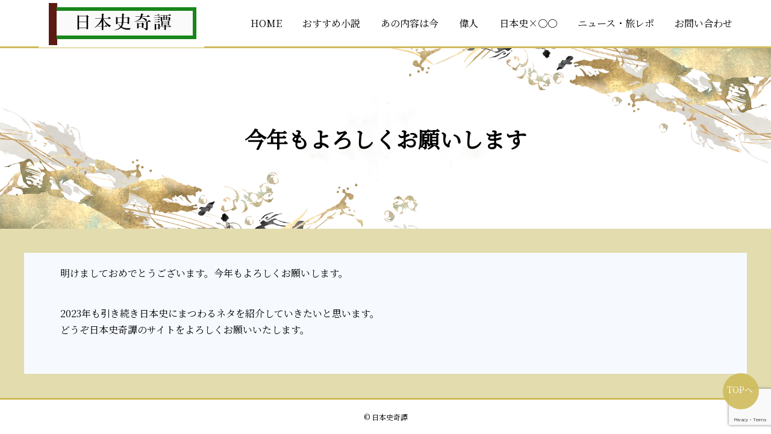

--- FILE ---
content_type: text/html; charset=UTF-8
request_url: https://nihonshi-kitan.com/2023/01/01/salutation_the_beginning_of_the_year/
body_size: 9183
content:
<!doctype html><html dir="ltr" lang="ja" prefix="og: https://ogp.me/ns#"><head><meta charset="UTF-8"><meta name="viewport" content="width=device-width, initial-scale=1"><link rel="profile" href="https://gmpg.org/xfn/11"><title>今年もよろしくお願いします - 日本史奇譚</title><meta name="description" content="今年もよろしくお願いします。" /><meta name="robots" content="max-image-preview:large" /><meta name="author" content="提灯あかり"/><link rel="canonical" href="https://nihonshi-kitan.com/2023/01/01/salutation_the_beginning_of_the_year/" /><meta name="generator" content="All in One SEO (AIOSEO) 4.9.3" />  <script defer src="https://www.googletagmanager.com/gtag/js?id=G-WEZD8KT5N8"></script> <script defer src="[data-uri]"></script> <meta property="og:locale" content="ja_JP" /><meta property="og:site_name" content="日本史奇譚 -" /><meta property="og:type" content="article" /><meta property="og:title" content="今年もよろしくお願いします - 日本史奇譚" /><meta property="og:description" content="今年もよろしくお願いします。" /><meta property="og:url" content="https://nihonshi-kitan.com/2023/01/01/salutation_the_beginning_of_the_year/" /><meta property="og:image" content="https://nihonshi-kitan.com/wp-content/uploads/2022/12/25423395_s.jpg" /><meta property="og:image:secure_url" content="https://nihonshi-kitan.com/wp-content/uploads/2022/12/25423395_s.jpg" /><meta property="og:image:width" content="640" /><meta property="og:image:height" content="427" /><meta property="article:published_time" content="2023-01-01T01:00:55+00:00" /><meta property="article:modified_time" content="2023-12-30T08:51:34+00:00" /><meta name="twitter:card" content="summary" /><meta name="twitter:title" content="今年もよろしくお願いします - 日本史奇譚" /><meta name="twitter:description" content="今年もよろしくお願いします。" /><meta name="twitter:image" content="https://nihonshi-kitan.com/wp-content/uploads/2022/12/25423395_s.jpg" /> <script type="application/ld+json" class="aioseo-schema">{"@context":"https:\/\/schema.org","@graph":[{"@type":"BlogPosting","@id":"https:\/\/nihonshi-kitan.com\/2023\/01\/01\/salutation_the_beginning_of_the_year\/#blogposting","name":"\u4eca\u5e74\u3082\u3088\u308d\u3057\u304f\u304a\u9858\u3044\u3057\u307e\u3059 - \u65e5\u672c\u53f2\u5947\u8b5a","headline":"\u4eca\u5e74\u3082\u3088\u308d\u3057\u304f\u304a\u9858\u3044\u3057\u307e\u3059","author":{"@id":"https:\/\/nihonshi-kitan.com\/author\/nihonshi-tyotin\/#author"},"publisher":{"@id":"https:\/\/nihonshi-kitan.com\/#person"},"image":{"@type":"ImageObject","url":"\/wp-content\/uploads\/2022\/12\/25423395_s.jpg","width":640,"height":427},"datePublished":"2023-01-01T10:00:55+09:00","dateModified":"2023-12-30T17:51:34+09:00","inLanguage":"ja","mainEntityOfPage":{"@id":"https:\/\/nihonshi-kitan.com\/2023\/01\/01\/salutation_the_beginning_of_the_year\/#webpage"},"isPartOf":{"@id":"https:\/\/nihonshi-kitan.com\/2023\/01\/01\/salutation_the_beginning_of_the_year\/#webpage"},"articleSection":"\u30cb\u30e5\u30fc\u30b9\u30fb\u65c5\u30ec\u30dd"},{"@type":"BreadcrumbList","@id":"https:\/\/nihonshi-kitan.com\/2023\/01\/01\/salutation_the_beginning_of_the_year\/#breadcrumblist","itemListElement":[{"@type":"ListItem","@id":"https:\/\/nihonshi-kitan.com#listItem","position":1,"name":"\u30db\u30fc\u30e0","item":"https:\/\/nihonshi-kitan.com","nextItem":{"@type":"ListItem","@id":"https:\/\/nihonshi-kitan.com\/category\/report\/#listItem","name":"\u30cb\u30e5\u30fc\u30b9\u30fb\u65c5\u30ec\u30dd"}},{"@type":"ListItem","@id":"https:\/\/nihonshi-kitan.com\/category\/report\/#listItem","position":2,"name":"\u30cb\u30e5\u30fc\u30b9\u30fb\u65c5\u30ec\u30dd","item":"https:\/\/nihonshi-kitan.com\/category\/report\/","nextItem":{"@type":"ListItem","@id":"https:\/\/nihonshi-kitan.com\/2023\/01\/01\/salutation_the_beginning_of_the_year\/#listItem","name":"\u4eca\u5e74\u3082\u3088\u308d\u3057\u304f\u304a\u9858\u3044\u3057\u307e\u3059"},"previousItem":{"@type":"ListItem","@id":"https:\/\/nihonshi-kitan.com#listItem","name":"\u30db\u30fc\u30e0"}},{"@type":"ListItem","@id":"https:\/\/nihonshi-kitan.com\/2023\/01\/01\/salutation_the_beginning_of_the_year\/#listItem","position":3,"name":"\u4eca\u5e74\u3082\u3088\u308d\u3057\u304f\u304a\u9858\u3044\u3057\u307e\u3059","previousItem":{"@type":"ListItem","@id":"https:\/\/nihonshi-kitan.com\/category\/report\/#listItem","name":"\u30cb\u30e5\u30fc\u30b9\u30fb\u65c5\u30ec\u30dd"}}]},{"@type":"Person","@id":"https:\/\/nihonshi-kitan.com\/#person","name":"\u63d0\u706f\u3042\u304b\u308a","image":{"@type":"ImageObject","@id":"https:\/\/nihonshi-kitan.com\/2023\/01\/01\/salutation_the_beginning_of_the_year\/#personImage","url":"https:\/\/secure.gravatar.com\/avatar\/9742fb402eb75f03178712ea778d49f494a24b1af7aa00c5e33cc88f2b9a9cd8?s=96&d=mm&r=g","width":96,"height":96,"caption":"\u63d0\u706f\u3042\u304b\u308a"}},{"@type":"Person","@id":"https:\/\/nihonshi-kitan.com\/author\/nihonshi-tyotin\/#author","url":"https:\/\/nihonshi-kitan.com\/author\/nihonshi-tyotin\/","name":"\u63d0\u706f\u3042\u304b\u308a","image":{"@type":"ImageObject","@id":"https:\/\/nihonshi-kitan.com\/2023\/01\/01\/salutation_the_beginning_of_the_year\/#authorImage","url":"https:\/\/secure.gravatar.com\/avatar\/9742fb402eb75f03178712ea778d49f494a24b1af7aa00c5e33cc88f2b9a9cd8?s=96&d=mm&r=g","width":96,"height":96,"caption":"\u63d0\u706f\u3042\u304b\u308a"}},{"@type":"WebPage","@id":"https:\/\/nihonshi-kitan.com\/2023\/01\/01\/salutation_the_beginning_of_the_year\/#webpage","url":"https:\/\/nihonshi-kitan.com\/2023\/01\/01\/salutation_the_beginning_of_the_year\/","name":"\u4eca\u5e74\u3082\u3088\u308d\u3057\u304f\u304a\u9858\u3044\u3057\u307e\u3059 - \u65e5\u672c\u53f2\u5947\u8b5a","description":"\u4eca\u5e74\u3082\u3088\u308d\u3057\u304f\u304a\u9858\u3044\u3057\u307e\u3059\u3002","inLanguage":"ja","isPartOf":{"@id":"https:\/\/nihonshi-kitan.com\/#website"},"breadcrumb":{"@id":"https:\/\/nihonshi-kitan.com\/2023\/01\/01\/salutation_the_beginning_of_the_year\/#breadcrumblist"},"author":{"@id":"https:\/\/nihonshi-kitan.com\/author\/nihonshi-tyotin\/#author"},"creator":{"@id":"https:\/\/nihonshi-kitan.com\/author\/nihonshi-tyotin\/#author"},"image":{"@type":"ImageObject","url":"\/wp-content\/uploads\/2022\/12\/25423395_s.jpg","@id":"https:\/\/nihonshi-kitan.com\/2023\/01\/01\/salutation_the_beginning_of_the_year\/#mainImage","width":640,"height":427},"primaryImageOfPage":{"@id":"https:\/\/nihonshi-kitan.com\/2023\/01\/01\/salutation_the_beginning_of_the_year\/#mainImage"},"datePublished":"2023-01-01T10:00:55+09:00","dateModified":"2023-12-30T17:51:34+09:00"},{"@type":"WebSite","@id":"https:\/\/nihonshi-kitan.com\/#website","url":"https:\/\/nihonshi-kitan.com\/","name":"\u65e5\u672c\u53f2\u5947\u8b5a","inLanguage":"ja","publisher":{"@id":"https:\/\/nihonshi-kitan.com\/#person"}}]}</script> <link rel='dns-prefetch' href='//fonts.googleapis.com' /><link rel="alternate" type="application/rss+xml" title="日本史奇譚 &raquo; フィード" href="https://nihonshi-kitan.com/feed/" /><link rel="alternate" type="application/rss+xml" title="日本史奇譚 &raquo; コメントフィード" href="https://nihonshi-kitan.com/comments/feed/" /><link rel="alternate" title="oEmbed (JSON)" type="application/json+oembed" href="https://nihonshi-kitan.com/wp-json/oembed/1.0/embed?url=https%3A%2F%2Fnihonshi-kitan.com%2F2023%2F01%2F01%2Fsalutation_the_beginning_of_the_year%2F" /><link rel="alternate" title="oEmbed (XML)" type="text/xml+oembed" href="https://nihonshi-kitan.com/wp-json/oembed/1.0/embed?url=https%3A%2F%2Fnihonshi-kitan.com%2F2023%2F01%2F01%2Fsalutation_the_beginning_of_the_year%2F&#038;format=xml" /><style id='wp-img-auto-sizes-contain-inline-css'>img:is([sizes=auto i],[sizes^="auto," i]){contain-intrinsic-size:3000px 1500px}
/*# sourceURL=wp-img-auto-sizes-contain-inline-css */</style><style id='wp-emoji-styles-inline-css'>img.wp-smiley, img.emoji {
		display: inline !important;
		border: none !important;
		box-shadow: none !important;
		height: 1em !important;
		width: 1em !important;
		margin: 0 0.07em !important;
		vertical-align: -0.1em !important;
		background: none !important;
		padding: 0 !important;
	}
/*# sourceURL=wp-emoji-styles-inline-css */</style><style id='wp-block-library-inline-css'>:root{--wp-block-synced-color:#7a00df;--wp-block-synced-color--rgb:122,0,223;--wp-bound-block-color:var(--wp-block-synced-color);--wp-editor-canvas-background:#ddd;--wp-admin-theme-color:#007cba;--wp-admin-theme-color--rgb:0,124,186;--wp-admin-theme-color-darker-10:#006ba1;--wp-admin-theme-color-darker-10--rgb:0,107,160.5;--wp-admin-theme-color-darker-20:#005a87;--wp-admin-theme-color-darker-20--rgb:0,90,135;--wp-admin-border-width-focus:2px}@media (min-resolution:192dpi){:root{--wp-admin-border-width-focus:1.5px}}.wp-element-button{cursor:pointer}:root .has-very-light-gray-background-color{background-color:#eee}:root .has-very-dark-gray-background-color{background-color:#313131}:root .has-very-light-gray-color{color:#eee}:root .has-very-dark-gray-color{color:#313131}:root .has-vivid-green-cyan-to-vivid-cyan-blue-gradient-background{background:linear-gradient(135deg,#00d084,#0693e3)}:root .has-purple-crush-gradient-background{background:linear-gradient(135deg,#34e2e4,#4721fb 50%,#ab1dfe)}:root .has-hazy-dawn-gradient-background{background:linear-gradient(135deg,#faaca8,#dad0ec)}:root .has-subdued-olive-gradient-background{background:linear-gradient(135deg,#fafae1,#67a671)}:root .has-atomic-cream-gradient-background{background:linear-gradient(135deg,#fdd79a,#004a59)}:root .has-nightshade-gradient-background{background:linear-gradient(135deg,#330968,#31cdcf)}:root .has-midnight-gradient-background{background:linear-gradient(135deg,#020381,#2874fc)}:root{--wp--preset--font-size--normal:16px;--wp--preset--font-size--huge:42px}.has-regular-font-size{font-size:1em}.has-larger-font-size{font-size:2.625em}.has-normal-font-size{font-size:var(--wp--preset--font-size--normal)}.has-huge-font-size{font-size:var(--wp--preset--font-size--huge)}.has-text-align-center{text-align:center}.has-text-align-left{text-align:left}.has-text-align-right{text-align:right}.has-fit-text{white-space:nowrap!important}#end-resizable-editor-section{display:none}.aligncenter{clear:both}.items-justified-left{justify-content:flex-start}.items-justified-center{justify-content:center}.items-justified-right{justify-content:flex-end}.items-justified-space-between{justify-content:space-between}.screen-reader-text{border:0;clip-path:inset(50%);height:1px;margin:-1px;overflow:hidden;padding:0;position:absolute;width:1px;word-wrap:normal!important}.screen-reader-text:focus{background-color:#ddd;clip-path:none;color:#444;display:block;font-size:1em;height:auto;left:5px;line-height:normal;padding:15px 23px 14px;text-decoration:none;top:5px;width:auto;z-index:100000}html :where(.has-border-color){border-style:solid}html :where([style*=border-top-color]){border-top-style:solid}html :where([style*=border-right-color]){border-right-style:solid}html :where([style*=border-bottom-color]){border-bottom-style:solid}html :where([style*=border-left-color]){border-left-style:solid}html :where([style*=border-width]){border-style:solid}html :where([style*=border-top-width]){border-top-style:solid}html :where([style*=border-right-width]){border-right-style:solid}html :where([style*=border-bottom-width]){border-bottom-style:solid}html :where([style*=border-left-width]){border-left-style:solid}html :where(img[class*=wp-image-]){height:auto;max-width:100%}:where(figure){margin:0 0 1em}html :where(.is-position-sticky){--wp-admin--admin-bar--position-offset:var(--wp-admin--admin-bar--height,0px)}@media screen and (max-width:600px){html :where(.is-position-sticky){--wp-admin--admin-bar--position-offset:0px}}

/*# sourceURL=wp-block-library-inline-css */</style><style id='wp-block-paragraph-inline-css'>.is-small-text{font-size:.875em}.is-regular-text{font-size:1em}.is-large-text{font-size:2.25em}.is-larger-text{font-size:3em}.has-drop-cap:not(:focus):first-letter{float:left;font-size:8.4em;font-style:normal;font-weight:100;line-height:.68;margin:.05em .1em 0 0;text-transform:uppercase}body.rtl .has-drop-cap:not(:focus):first-letter{float:none;margin-left:.1em}p.has-drop-cap.has-background{overflow:hidden}:root :where(p.has-background){padding:1.25em 2.375em}:where(p.has-text-color:not(.has-link-color)) a{color:inherit}p.has-text-align-left[style*="writing-mode:vertical-lr"],p.has-text-align-right[style*="writing-mode:vertical-rl"]{rotate:180deg}
/*# sourceURL=https://nihonshi-kitan.com/wp-includes/blocks/paragraph/style.min.css */</style><style id='global-styles-inline-css'>:root{--wp--preset--aspect-ratio--square: 1;--wp--preset--aspect-ratio--4-3: 4/3;--wp--preset--aspect-ratio--3-4: 3/4;--wp--preset--aspect-ratio--3-2: 3/2;--wp--preset--aspect-ratio--2-3: 2/3;--wp--preset--aspect-ratio--16-9: 16/9;--wp--preset--aspect-ratio--9-16: 9/16;--wp--preset--color--black: #000000;--wp--preset--color--cyan-bluish-gray: #abb8c3;--wp--preset--color--white: #ffffff;--wp--preset--color--pale-pink: #f78da7;--wp--preset--color--vivid-red: #cf2e2e;--wp--preset--color--luminous-vivid-orange: #ff6900;--wp--preset--color--luminous-vivid-amber: #fcb900;--wp--preset--color--light-green-cyan: #7bdcb5;--wp--preset--color--vivid-green-cyan: #00d084;--wp--preset--color--pale-cyan-blue: #8ed1fc;--wp--preset--color--vivid-cyan-blue: #0693e3;--wp--preset--color--vivid-purple: #9b51e0;--wp--preset--gradient--vivid-cyan-blue-to-vivid-purple: linear-gradient(135deg,rgb(6,147,227) 0%,rgb(155,81,224) 100%);--wp--preset--gradient--light-green-cyan-to-vivid-green-cyan: linear-gradient(135deg,rgb(122,220,180) 0%,rgb(0,208,130) 100%);--wp--preset--gradient--luminous-vivid-amber-to-luminous-vivid-orange: linear-gradient(135deg,rgb(252,185,0) 0%,rgb(255,105,0) 100%);--wp--preset--gradient--luminous-vivid-orange-to-vivid-red: linear-gradient(135deg,rgb(255,105,0) 0%,rgb(207,46,46) 100%);--wp--preset--gradient--very-light-gray-to-cyan-bluish-gray: linear-gradient(135deg,rgb(238,238,238) 0%,rgb(169,184,195) 100%);--wp--preset--gradient--cool-to-warm-spectrum: linear-gradient(135deg,rgb(74,234,220) 0%,rgb(151,120,209) 20%,rgb(207,42,186) 40%,rgb(238,44,130) 60%,rgb(251,105,98) 80%,rgb(254,248,76) 100%);--wp--preset--gradient--blush-light-purple: linear-gradient(135deg,rgb(255,206,236) 0%,rgb(152,150,240) 100%);--wp--preset--gradient--blush-bordeaux: linear-gradient(135deg,rgb(254,205,165) 0%,rgb(254,45,45) 50%,rgb(107,0,62) 100%);--wp--preset--gradient--luminous-dusk: linear-gradient(135deg,rgb(255,203,112) 0%,rgb(199,81,192) 50%,rgb(65,88,208) 100%);--wp--preset--gradient--pale-ocean: linear-gradient(135deg,rgb(255,245,203) 0%,rgb(182,227,212) 50%,rgb(51,167,181) 100%);--wp--preset--gradient--electric-grass: linear-gradient(135deg,rgb(202,248,128) 0%,rgb(113,206,126) 100%);--wp--preset--gradient--midnight: linear-gradient(135deg,rgb(2,3,129) 0%,rgb(40,116,252) 100%);--wp--preset--font-size--small: 13px;--wp--preset--font-size--medium: 20px;--wp--preset--font-size--large: 36px;--wp--preset--font-size--x-large: 42px;--wp--preset--spacing--20: 0.44rem;--wp--preset--spacing--30: 0.67rem;--wp--preset--spacing--40: 1rem;--wp--preset--spacing--50: 1.5rem;--wp--preset--spacing--60: 2.25rem;--wp--preset--spacing--70: 3.38rem;--wp--preset--spacing--80: 5.06rem;--wp--preset--shadow--natural: 6px 6px 9px rgba(0, 0, 0, 0.2);--wp--preset--shadow--deep: 12px 12px 50px rgba(0, 0, 0, 0.4);--wp--preset--shadow--sharp: 6px 6px 0px rgba(0, 0, 0, 0.2);--wp--preset--shadow--outlined: 6px 6px 0px -3px rgb(255, 255, 255), 6px 6px rgb(0, 0, 0);--wp--preset--shadow--crisp: 6px 6px 0px rgb(0, 0, 0);}:where(.is-layout-flex){gap: 0.5em;}:where(.is-layout-grid){gap: 0.5em;}body .is-layout-flex{display: flex;}.is-layout-flex{flex-wrap: wrap;align-items: center;}.is-layout-flex > :is(*, div){margin: 0;}body .is-layout-grid{display: grid;}.is-layout-grid > :is(*, div){margin: 0;}:where(.wp-block-columns.is-layout-flex){gap: 2em;}:where(.wp-block-columns.is-layout-grid){gap: 2em;}:where(.wp-block-post-template.is-layout-flex){gap: 1.25em;}:where(.wp-block-post-template.is-layout-grid){gap: 1.25em;}.has-black-color{color: var(--wp--preset--color--black) !important;}.has-cyan-bluish-gray-color{color: var(--wp--preset--color--cyan-bluish-gray) !important;}.has-white-color{color: var(--wp--preset--color--white) !important;}.has-pale-pink-color{color: var(--wp--preset--color--pale-pink) !important;}.has-vivid-red-color{color: var(--wp--preset--color--vivid-red) !important;}.has-luminous-vivid-orange-color{color: var(--wp--preset--color--luminous-vivid-orange) !important;}.has-luminous-vivid-amber-color{color: var(--wp--preset--color--luminous-vivid-amber) !important;}.has-light-green-cyan-color{color: var(--wp--preset--color--light-green-cyan) !important;}.has-vivid-green-cyan-color{color: var(--wp--preset--color--vivid-green-cyan) !important;}.has-pale-cyan-blue-color{color: var(--wp--preset--color--pale-cyan-blue) !important;}.has-vivid-cyan-blue-color{color: var(--wp--preset--color--vivid-cyan-blue) !important;}.has-vivid-purple-color{color: var(--wp--preset--color--vivid-purple) !important;}.has-black-background-color{background-color: var(--wp--preset--color--black) !important;}.has-cyan-bluish-gray-background-color{background-color: var(--wp--preset--color--cyan-bluish-gray) !important;}.has-white-background-color{background-color: var(--wp--preset--color--white) !important;}.has-pale-pink-background-color{background-color: var(--wp--preset--color--pale-pink) !important;}.has-vivid-red-background-color{background-color: var(--wp--preset--color--vivid-red) !important;}.has-luminous-vivid-orange-background-color{background-color: var(--wp--preset--color--luminous-vivid-orange) !important;}.has-luminous-vivid-amber-background-color{background-color: var(--wp--preset--color--luminous-vivid-amber) !important;}.has-light-green-cyan-background-color{background-color: var(--wp--preset--color--light-green-cyan) !important;}.has-vivid-green-cyan-background-color{background-color: var(--wp--preset--color--vivid-green-cyan) !important;}.has-pale-cyan-blue-background-color{background-color: var(--wp--preset--color--pale-cyan-blue) !important;}.has-vivid-cyan-blue-background-color{background-color: var(--wp--preset--color--vivid-cyan-blue) !important;}.has-vivid-purple-background-color{background-color: var(--wp--preset--color--vivid-purple) !important;}.has-black-border-color{border-color: var(--wp--preset--color--black) !important;}.has-cyan-bluish-gray-border-color{border-color: var(--wp--preset--color--cyan-bluish-gray) !important;}.has-white-border-color{border-color: var(--wp--preset--color--white) !important;}.has-pale-pink-border-color{border-color: var(--wp--preset--color--pale-pink) !important;}.has-vivid-red-border-color{border-color: var(--wp--preset--color--vivid-red) !important;}.has-luminous-vivid-orange-border-color{border-color: var(--wp--preset--color--luminous-vivid-orange) !important;}.has-luminous-vivid-amber-border-color{border-color: var(--wp--preset--color--luminous-vivid-amber) !important;}.has-light-green-cyan-border-color{border-color: var(--wp--preset--color--light-green-cyan) !important;}.has-vivid-green-cyan-border-color{border-color: var(--wp--preset--color--vivid-green-cyan) !important;}.has-pale-cyan-blue-border-color{border-color: var(--wp--preset--color--pale-cyan-blue) !important;}.has-vivid-cyan-blue-border-color{border-color: var(--wp--preset--color--vivid-cyan-blue) !important;}.has-vivid-purple-border-color{border-color: var(--wp--preset--color--vivid-purple) !important;}.has-vivid-cyan-blue-to-vivid-purple-gradient-background{background: var(--wp--preset--gradient--vivid-cyan-blue-to-vivid-purple) !important;}.has-light-green-cyan-to-vivid-green-cyan-gradient-background{background: var(--wp--preset--gradient--light-green-cyan-to-vivid-green-cyan) !important;}.has-luminous-vivid-amber-to-luminous-vivid-orange-gradient-background{background: var(--wp--preset--gradient--luminous-vivid-amber-to-luminous-vivid-orange) !important;}.has-luminous-vivid-orange-to-vivid-red-gradient-background{background: var(--wp--preset--gradient--luminous-vivid-orange-to-vivid-red) !important;}.has-very-light-gray-to-cyan-bluish-gray-gradient-background{background: var(--wp--preset--gradient--very-light-gray-to-cyan-bluish-gray) !important;}.has-cool-to-warm-spectrum-gradient-background{background: var(--wp--preset--gradient--cool-to-warm-spectrum) !important;}.has-blush-light-purple-gradient-background{background: var(--wp--preset--gradient--blush-light-purple) !important;}.has-blush-bordeaux-gradient-background{background: var(--wp--preset--gradient--blush-bordeaux) !important;}.has-luminous-dusk-gradient-background{background: var(--wp--preset--gradient--luminous-dusk) !important;}.has-pale-ocean-gradient-background{background: var(--wp--preset--gradient--pale-ocean) !important;}.has-electric-grass-gradient-background{background: var(--wp--preset--gradient--electric-grass) !important;}.has-midnight-gradient-background{background: var(--wp--preset--gradient--midnight) !important;}.has-small-font-size{font-size: var(--wp--preset--font-size--small) !important;}.has-medium-font-size{font-size: var(--wp--preset--font-size--medium) !important;}.has-large-font-size{font-size: var(--wp--preset--font-size--large) !important;}.has-x-large-font-size{font-size: var(--wp--preset--font-size--x-large) !important;}
/*# sourceURL=global-styles-inline-css */</style><style id='classic-theme-styles-inline-css'>/*! This file is auto-generated */
.wp-block-button__link{color:#fff;background-color:#32373c;border-radius:9999px;box-shadow:none;text-decoration:none;padding:calc(.667em + 2px) calc(1.333em + 2px);font-size:1.125em}.wp-block-file__button{background:#32373c;color:#fff;text-decoration:none}
/*# sourceURL=/wp-includes/css/classic-themes.min.css */</style><link rel='stylesheet' id='contact-form-7-css' href='https://nihonshi-kitan.com/wp-content/cache/autoptimize/autoptimize_single_64ac31699f5326cb3c76122498b76f66.php?ver=6.1.4' media='all' /><link rel='stylesheet' id='new_kitan-style-css' href='https://nihonshi-kitan.com/wp-content/cache/autoptimize/autoptimize_single_2d603483adc15991e884240cac709606.php?ver=1.0.0' media='all' /><link rel='stylesheet' id='google-fonts-css' href='//fonts.googleapis.com/css2?family=Noto+Serif+JP&#038;display=swap' media='all' /> <script src="https://nihonshi-kitan.com/wp-includes/js/jquery/jquery.min.js?ver=3.7.1" id="jquery-core-js"></script> <script defer src="https://nihonshi-kitan.com/wp-includes/js/jquery/jquery-migrate.min.js?ver=3.4.1" id="jquery-migrate-js"></script> <link rel="https://api.w.org/" href="https://nihonshi-kitan.com/wp-json/" /><link rel="alternate" title="JSON" type="application/json" href="https://nihonshi-kitan.com/wp-json/wp/v2/posts/931" /><link rel="EditURI" type="application/rsd+xml" title="RSD" href="https://nihonshi-kitan.com/xmlrpc.php?rsd" /><meta name="generator" content="WordPress 6.9" /><link rel='shortlink' href='https://nihonshi-kitan.com/?p=931' /></head><body class="wp-singular post-template post-template-normal post-template-normal-php single single-post postid-931 single-format-standard wp-custom-logo wp-theme-new_kitan no-sidebar"><div id="page" class="site"> <a class="skip-link screen-reader-text" href="#primary">Skip to content</a><header id="masthead" class="site-header"><div class="site-branding"> <a href="https://nihonshi-kitan.com/" class="custom-logo-link" rel="home"><img width="275" height="80" src="/wp-content/uploads/2024/01/logo1.png" class="custom-logo" alt="日本史奇譚" decoding="async" /></a><p class="site-title"><a href="https://nihonshi-kitan.com/" rel="home">日本史奇譚</a></p></div><nav id="site-navigation" class="main-navigation"> <button id="menu-btn"> <span></span> <span></span> <span></span> </button><ul id="primary-menu" class="menu"><li id="menu-item-1320" class="menu-item menu-item-type-post_type menu-item-object-page menu-item-home menu-item-1320"><a href="https://nihonshi-kitan.com/">HOME</a></li><li id="menu-item-1312" class="menu-item menu-item-type-taxonomy menu-item-object-category menu-item-1312"><a href="https://nihonshi-kitan.com/category/recommendation/">おすすめ小説</a></li><li id="menu-item-1311" class="menu-item menu-item-type-taxonomy menu-item-object-category menu-item-1311"><a href="https://nihonshi-kitan.com/category/now/">あの内容は今</a></li><li id="menu-item-1309" class="menu-item menu-item-type-taxonomy menu-item-object-category menu-item-1309"><a href="https://nihonshi-kitan.com/category/greatman/">偉人</a></li><li id="menu-item-1310" class="menu-item menu-item-type-taxonomy menu-item-object-category menu-item-1310"><a href="https://nihonshi-kitan.com/category/collab/">日本史×〇〇</a></li><li id="menu-item-1596" class="menu-item menu-item-type-taxonomy menu-item-object-category current-post-ancestor current-menu-parent current-post-parent menu-item-1596"><a href="https://nihonshi-kitan.com/category/report/">ニュース・旅レポ</a></li><li id="menu-item-1583" class="menu-item menu-item-type-post_type menu-item-object-page menu-item-1583"><a href="https://nihonshi-kitan.com/contact/">お問い合わせ</a></li></ul></nav></header><main id="primary" class="site-main"><div class="mv"><h1>今年もよろしくお願いします</h1></div><div class="container"><div class="page-inner"><div class="paragrah"><div class="paragrah-body"><p>明けましておめでとうございます。今年もよろしくお願いします。</p><p>2023年も引き続き日本史にまつわるネタを紹介していきたいと思います。<br>どうぞ日本史奇譚のサイトをよろしくお願いいたします。</p></div></div></div></div><div id="pagetop"><a href="#">TOPへ</a></div></main><footer id="colophon" class="site-footer"><div class="site-info"> &copy; 日本史奇譚</div></footer></div> <script type="speculationrules">{"prefetch":[{"source":"document","where":{"and":[{"href_matches":"/*"},{"not":{"href_matches":["/wp-*.php","/wp-admin/*","/wp-content/uploads/*","/wp-content/*","/wp-content/plugins/*","/wp-content/themes/new_kitan/*","/*\\?(.+)"]}},{"not":{"selector_matches":"a[rel~=\"nofollow\"]"}},{"not":{"selector_matches":".no-prefetch, .no-prefetch a"}}]},"eagerness":"conservative"}]}</script> <script src="https://nihonshi-kitan.com/wp-includes/js/dist/hooks.min.js?ver=dd5603f07f9220ed27f1" id="wp-hooks-js"></script> <script src="https://nihonshi-kitan.com/wp-includes/js/dist/i18n.min.js?ver=c26c3dc7bed366793375" id="wp-i18n-js"></script> <script defer id="wp-i18n-js-after" src="[data-uri]"></script> <script defer src="https://nihonshi-kitan.com/wp-content/cache/autoptimize/autoptimize_single_96e7dc3f0e8559e4a3f3ca40b17ab9c3.php?ver=6.1.4" id="swv-js"></script> <script defer id="contact-form-7-js-translations" src="[data-uri]"></script> <script defer id="contact-form-7-js-before" src="[data-uri]"></script> <script defer src="https://nihonshi-kitan.com/wp-content/cache/autoptimize/autoptimize_single_2912c657d0592cc532dff73d0d2ce7bb.php?ver=6.1.4" id="contact-form-7-js"></script> <script defer src="https://nihonshi-kitan.com/wp-content/cache/autoptimize/autoptimize_single_3cde90140ff101f6c85bd096f89eeae8.php?ver=1.0.0" id="new_kitan-navigation-js"></script> <script defer src="https://nihonshi-kitan.com/wp-content/cache/autoptimize/autoptimize_single_51f7da77b05244ffbbcf3f6db5dac525.php?ver=1.0.0" id="script-js-js"></script> <script defer src="https://www.google.com/recaptcha/api.js?render=6LfHDR8qAAAAAKAsCUICtsSujPk3t--p2jktJ3Bt&amp;ver=3.0" id="google-recaptcha-js"></script> <script src="https://nihonshi-kitan.com/wp-includes/js/dist/vendor/wp-polyfill.min.js?ver=3.15.0" id="wp-polyfill-js"></script> <script defer id="wpcf7-recaptcha-js-before" src="[data-uri]"></script> <script defer src="https://nihonshi-kitan.com/wp-content/cache/autoptimize/autoptimize_single_ec0187677793456f98473f49d9e9b95f.php?ver=6.1.4" id="wpcf7-recaptcha-js"></script> <script id="wp-emoji-settings" type="application/json">{"baseUrl":"https://s.w.org/images/core/emoji/17.0.2/72x72/","ext":".png","svgUrl":"https://s.w.org/images/core/emoji/17.0.2/svg/","svgExt":".svg","source":{"concatemoji":"https://nihonshi-kitan.com/wp-includes/js/wp-emoji-release.min.js?ver=6.9"}}</script> <script type="module">/*! This file is auto-generated */
const a=JSON.parse(document.getElementById("wp-emoji-settings").textContent),o=(window._wpemojiSettings=a,"wpEmojiSettingsSupports"),s=["flag","emoji"];function i(e){try{var t={supportTests:e,timestamp:(new Date).valueOf()};sessionStorage.setItem(o,JSON.stringify(t))}catch(e){}}function c(e,t,n){e.clearRect(0,0,e.canvas.width,e.canvas.height),e.fillText(t,0,0);t=new Uint32Array(e.getImageData(0,0,e.canvas.width,e.canvas.height).data);e.clearRect(0,0,e.canvas.width,e.canvas.height),e.fillText(n,0,0);const a=new Uint32Array(e.getImageData(0,0,e.canvas.width,e.canvas.height).data);return t.every((e,t)=>e===a[t])}function p(e,t){e.clearRect(0,0,e.canvas.width,e.canvas.height),e.fillText(t,0,0);var n=e.getImageData(16,16,1,1);for(let e=0;e<n.data.length;e++)if(0!==n.data[e])return!1;return!0}function u(e,t,n,a){switch(t){case"flag":return n(e,"\ud83c\udff3\ufe0f\u200d\u26a7\ufe0f","\ud83c\udff3\ufe0f\u200b\u26a7\ufe0f")?!1:!n(e,"\ud83c\udde8\ud83c\uddf6","\ud83c\udde8\u200b\ud83c\uddf6")&&!n(e,"\ud83c\udff4\udb40\udc67\udb40\udc62\udb40\udc65\udb40\udc6e\udb40\udc67\udb40\udc7f","\ud83c\udff4\u200b\udb40\udc67\u200b\udb40\udc62\u200b\udb40\udc65\u200b\udb40\udc6e\u200b\udb40\udc67\u200b\udb40\udc7f");case"emoji":return!a(e,"\ud83e\u1fac8")}return!1}function f(e,t,n,a){let r;const o=(r="undefined"!=typeof WorkerGlobalScope&&self instanceof WorkerGlobalScope?new OffscreenCanvas(300,150):document.createElement("canvas")).getContext("2d",{willReadFrequently:!0}),s=(o.textBaseline="top",o.font="600 32px Arial",{});return e.forEach(e=>{s[e]=t(o,e,n,a)}),s}function r(e){var t=document.createElement("script");t.src=e,t.defer=!0,document.head.appendChild(t)}a.supports={everything:!0,everythingExceptFlag:!0},new Promise(t=>{let n=function(){try{var e=JSON.parse(sessionStorage.getItem(o));if("object"==typeof e&&"number"==typeof e.timestamp&&(new Date).valueOf()<e.timestamp+604800&&"object"==typeof e.supportTests)return e.supportTests}catch(e){}return null}();if(!n){if("undefined"!=typeof Worker&&"undefined"!=typeof OffscreenCanvas&&"undefined"!=typeof URL&&URL.createObjectURL&&"undefined"!=typeof Blob)try{var e="postMessage("+f.toString()+"("+[JSON.stringify(s),u.toString(),c.toString(),p.toString()].join(",")+"));",a=new Blob([e],{type:"text/javascript"});const r=new Worker(URL.createObjectURL(a),{name:"wpTestEmojiSupports"});return void(r.onmessage=e=>{i(n=e.data),r.terminate(),t(n)})}catch(e){}i(n=f(s,u,c,p))}t(n)}).then(e=>{for(const n in e)a.supports[n]=e[n],a.supports.everything=a.supports.everything&&a.supports[n],"flag"!==n&&(a.supports.everythingExceptFlag=a.supports.everythingExceptFlag&&a.supports[n]);var t;a.supports.everythingExceptFlag=a.supports.everythingExceptFlag&&!a.supports.flag,a.supports.everything||((t=a.source||{}).concatemoji?r(t.concatemoji):t.wpemoji&&t.twemoji&&(r(t.twemoji),r(t.wpemoji)))});
//# sourceURL=https://nihonshi-kitan.com/wp-includes/js/wp-emoji-loader.min.js</script> </body></html>
<!-- Dynamic page generated in 0.253 seconds. -->
<!-- Cached page generated by WP-Super-Cache on 2026-01-25 05:10:56 -->

<!-- super cache -->

--- FILE ---
content_type: text/html; charset=utf-8
request_url: https://www.google.com/recaptcha/api2/anchor?ar=1&k=6LfHDR8qAAAAAKAsCUICtsSujPk3t--p2jktJ3Bt&co=aHR0cHM6Ly9uaWhvbnNoaS1raXRhbi5jb206NDQz&hl=en&v=PoyoqOPhxBO7pBk68S4YbpHZ&size=invisible&anchor-ms=20000&execute-ms=30000&cb=40daq5z1x5zp
body_size: 48720
content:
<!DOCTYPE HTML><html dir="ltr" lang="en"><head><meta http-equiv="Content-Type" content="text/html; charset=UTF-8">
<meta http-equiv="X-UA-Compatible" content="IE=edge">
<title>reCAPTCHA</title>
<style type="text/css">
/* cyrillic-ext */
@font-face {
  font-family: 'Roboto';
  font-style: normal;
  font-weight: 400;
  font-stretch: 100%;
  src: url(//fonts.gstatic.com/s/roboto/v48/KFO7CnqEu92Fr1ME7kSn66aGLdTylUAMa3GUBHMdazTgWw.woff2) format('woff2');
  unicode-range: U+0460-052F, U+1C80-1C8A, U+20B4, U+2DE0-2DFF, U+A640-A69F, U+FE2E-FE2F;
}
/* cyrillic */
@font-face {
  font-family: 'Roboto';
  font-style: normal;
  font-weight: 400;
  font-stretch: 100%;
  src: url(//fonts.gstatic.com/s/roboto/v48/KFO7CnqEu92Fr1ME7kSn66aGLdTylUAMa3iUBHMdazTgWw.woff2) format('woff2');
  unicode-range: U+0301, U+0400-045F, U+0490-0491, U+04B0-04B1, U+2116;
}
/* greek-ext */
@font-face {
  font-family: 'Roboto';
  font-style: normal;
  font-weight: 400;
  font-stretch: 100%;
  src: url(//fonts.gstatic.com/s/roboto/v48/KFO7CnqEu92Fr1ME7kSn66aGLdTylUAMa3CUBHMdazTgWw.woff2) format('woff2');
  unicode-range: U+1F00-1FFF;
}
/* greek */
@font-face {
  font-family: 'Roboto';
  font-style: normal;
  font-weight: 400;
  font-stretch: 100%;
  src: url(//fonts.gstatic.com/s/roboto/v48/KFO7CnqEu92Fr1ME7kSn66aGLdTylUAMa3-UBHMdazTgWw.woff2) format('woff2');
  unicode-range: U+0370-0377, U+037A-037F, U+0384-038A, U+038C, U+038E-03A1, U+03A3-03FF;
}
/* math */
@font-face {
  font-family: 'Roboto';
  font-style: normal;
  font-weight: 400;
  font-stretch: 100%;
  src: url(//fonts.gstatic.com/s/roboto/v48/KFO7CnqEu92Fr1ME7kSn66aGLdTylUAMawCUBHMdazTgWw.woff2) format('woff2');
  unicode-range: U+0302-0303, U+0305, U+0307-0308, U+0310, U+0312, U+0315, U+031A, U+0326-0327, U+032C, U+032F-0330, U+0332-0333, U+0338, U+033A, U+0346, U+034D, U+0391-03A1, U+03A3-03A9, U+03B1-03C9, U+03D1, U+03D5-03D6, U+03F0-03F1, U+03F4-03F5, U+2016-2017, U+2034-2038, U+203C, U+2040, U+2043, U+2047, U+2050, U+2057, U+205F, U+2070-2071, U+2074-208E, U+2090-209C, U+20D0-20DC, U+20E1, U+20E5-20EF, U+2100-2112, U+2114-2115, U+2117-2121, U+2123-214F, U+2190, U+2192, U+2194-21AE, U+21B0-21E5, U+21F1-21F2, U+21F4-2211, U+2213-2214, U+2216-22FF, U+2308-230B, U+2310, U+2319, U+231C-2321, U+2336-237A, U+237C, U+2395, U+239B-23B7, U+23D0, U+23DC-23E1, U+2474-2475, U+25AF, U+25B3, U+25B7, U+25BD, U+25C1, U+25CA, U+25CC, U+25FB, U+266D-266F, U+27C0-27FF, U+2900-2AFF, U+2B0E-2B11, U+2B30-2B4C, U+2BFE, U+3030, U+FF5B, U+FF5D, U+1D400-1D7FF, U+1EE00-1EEFF;
}
/* symbols */
@font-face {
  font-family: 'Roboto';
  font-style: normal;
  font-weight: 400;
  font-stretch: 100%;
  src: url(//fonts.gstatic.com/s/roboto/v48/KFO7CnqEu92Fr1ME7kSn66aGLdTylUAMaxKUBHMdazTgWw.woff2) format('woff2');
  unicode-range: U+0001-000C, U+000E-001F, U+007F-009F, U+20DD-20E0, U+20E2-20E4, U+2150-218F, U+2190, U+2192, U+2194-2199, U+21AF, U+21E6-21F0, U+21F3, U+2218-2219, U+2299, U+22C4-22C6, U+2300-243F, U+2440-244A, U+2460-24FF, U+25A0-27BF, U+2800-28FF, U+2921-2922, U+2981, U+29BF, U+29EB, U+2B00-2BFF, U+4DC0-4DFF, U+FFF9-FFFB, U+10140-1018E, U+10190-1019C, U+101A0, U+101D0-101FD, U+102E0-102FB, U+10E60-10E7E, U+1D2C0-1D2D3, U+1D2E0-1D37F, U+1F000-1F0FF, U+1F100-1F1AD, U+1F1E6-1F1FF, U+1F30D-1F30F, U+1F315, U+1F31C, U+1F31E, U+1F320-1F32C, U+1F336, U+1F378, U+1F37D, U+1F382, U+1F393-1F39F, U+1F3A7-1F3A8, U+1F3AC-1F3AF, U+1F3C2, U+1F3C4-1F3C6, U+1F3CA-1F3CE, U+1F3D4-1F3E0, U+1F3ED, U+1F3F1-1F3F3, U+1F3F5-1F3F7, U+1F408, U+1F415, U+1F41F, U+1F426, U+1F43F, U+1F441-1F442, U+1F444, U+1F446-1F449, U+1F44C-1F44E, U+1F453, U+1F46A, U+1F47D, U+1F4A3, U+1F4B0, U+1F4B3, U+1F4B9, U+1F4BB, U+1F4BF, U+1F4C8-1F4CB, U+1F4D6, U+1F4DA, U+1F4DF, U+1F4E3-1F4E6, U+1F4EA-1F4ED, U+1F4F7, U+1F4F9-1F4FB, U+1F4FD-1F4FE, U+1F503, U+1F507-1F50B, U+1F50D, U+1F512-1F513, U+1F53E-1F54A, U+1F54F-1F5FA, U+1F610, U+1F650-1F67F, U+1F687, U+1F68D, U+1F691, U+1F694, U+1F698, U+1F6AD, U+1F6B2, U+1F6B9-1F6BA, U+1F6BC, U+1F6C6-1F6CF, U+1F6D3-1F6D7, U+1F6E0-1F6EA, U+1F6F0-1F6F3, U+1F6F7-1F6FC, U+1F700-1F7FF, U+1F800-1F80B, U+1F810-1F847, U+1F850-1F859, U+1F860-1F887, U+1F890-1F8AD, U+1F8B0-1F8BB, U+1F8C0-1F8C1, U+1F900-1F90B, U+1F93B, U+1F946, U+1F984, U+1F996, U+1F9E9, U+1FA00-1FA6F, U+1FA70-1FA7C, U+1FA80-1FA89, U+1FA8F-1FAC6, U+1FACE-1FADC, U+1FADF-1FAE9, U+1FAF0-1FAF8, U+1FB00-1FBFF;
}
/* vietnamese */
@font-face {
  font-family: 'Roboto';
  font-style: normal;
  font-weight: 400;
  font-stretch: 100%;
  src: url(//fonts.gstatic.com/s/roboto/v48/KFO7CnqEu92Fr1ME7kSn66aGLdTylUAMa3OUBHMdazTgWw.woff2) format('woff2');
  unicode-range: U+0102-0103, U+0110-0111, U+0128-0129, U+0168-0169, U+01A0-01A1, U+01AF-01B0, U+0300-0301, U+0303-0304, U+0308-0309, U+0323, U+0329, U+1EA0-1EF9, U+20AB;
}
/* latin-ext */
@font-face {
  font-family: 'Roboto';
  font-style: normal;
  font-weight: 400;
  font-stretch: 100%;
  src: url(//fonts.gstatic.com/s/roboto/v48/KFO7CnqEu92Fr1ME7kSn66aGLdTylUAMa3KUBHMdazTgWw.woff2) format('woff2');
  unicode-range: U+0100-02BA, U+02BD-02C5, U+02C7-02CC, U+02CE-02D7, U+02DD-02FF, U+0304, U+0308, U+0329, U+1D00-1DBF, U+1E00-1E9F, U+1EF2-1EFF, U+2020, U+20A0-20AB, U+20AD-20C0, U+2113, U+2C60-2C7F, U+A720-A7FF;
}
/* latin */
@font-face {
  font-family: 'Roboto';
  font-style: normal;
  font-weight: 400;
  font-stretch: 100%;
  src: url(//fonts.gstatic.com/s/roboto/v48/KFO7CnqEu92Fr1ME7kSn66aGLdTylUAMa3yUBHMdazQ.woff2) format('woff2');
  unicode-range: U+0000-00FF, U+0131, U+0152-0153, U+02BB-02BC, U+02C6, U+02DA, U+02DC, U+0304, U+0308, U+0329, U+2000-206F, U+20AC, U+2122, U+2191, U+2193, U+2212, U+2215, U+FEFF, U+FFFD;
}
/* cyrillic-ext */
@font-face {
  font-family: 'Roboto';
  font-style: normal;
  font-weight: 500;
  font-stretch: 100%;
  src: url(//fonts.gstatic.com/s/roboto/v48/KFO7CnqEu92Fr1ME7kSn66aGLdTylUAMa3GUBHMdazTgWw.woff2) format('woff2');
  unicode-range: U+0460-052F, U+1C80-1C8A, U+20B4, U+2DE0-2DFF, U+A640-A69F, U+FE2E-FE2F;
}
/* cyrillic */
@font-face {
  font-family: 'Roboto';
  font-style: normal;
  font-weight: 500;
  font-stretch: 100%;
  src: url(//fonts.gstatic.com/s/roboto/v48/KFO7CnqEu92Fr1ME7kSn66aGLdTylUAMa3iUBHMdazTgWw.woff2) format('woff2');
  unicode-range: U+0301, U+0400-045F, U+0490-0491, U+04B0-04B1, U+2116;
}
/* greek-ext */
@font-face {
  font-family: 'Roboto';
  font-style: normal;
  font-weight: 500;
  font-stretch: 100%;
  src: url(//fonts.gstatic.com/s/roboto/v48/KFO7CnqEu92Fr1ME7kSn66aGLdTylUAMa3CUBHMdazTgWw.woff2) format('woff2');
  unicode-range: U+1F00-1FFF;
}
/* greek */
@font-face {
  font-family: 'Roboto';
  font-style: normal;
  font-weight: 500;
  font-stretch: 100%;
  src: url(//fonts.gstatic.com/s/roboto/v48/KFO7CnqEu92Fr1ME7kSn66aGLdTylUAMa3-UBHMdazTgWw.woff2) format('woff2');
  unicode-range: U+0370-0377, U+037A-037F, U+0384-038A, U+038C, U+038E-03A1, U+03A3-03FF;
}
/* math */
@font-face {
  font-family: 'Roboto';
  font-style: normal;
  font-weight: 500;
  font-stretch: 100%;
  src: url(//fonts.gstatic.com/s/roboto/v48/KFO7CnqEu92Fr1ME7kSn66aGLdTylUAMawCUBHMdazTgWw.woff2) format('woff2');
  unicode-range: U+0302-0303, U+0305, U+0307-0308, U+0310, U+0312, U+0315, U+031A, U+0326-0327, U+032C, U+032F-0330, U+0332-0333, U+0338, U+033A, U+0346, U+034D, U+0391-03A1, U+03A3-03A9, U+03B1-03C9, U+03D1, U+03D5-03D6, U+03F0-03F1, U+03F4-03F5, U+2016-2017, U+2034-2038, U+203C, U+2040, U+2043, U+2047, U+2050, U+2057, U+205F, U+2070-2071, U+2074-208E, U+2090-209C, U+20D0-20DC, U+20E1, U+20E5-20EF, U+2100-2112, U+2114-2115, U+2117-2121, U+2123-214F, U+2190, U+2192, U+2194-21AE, U+21B0-21E5, U+21F1-21F2, U+21F4-2211, U+2213-2214, U+2216-22FF, U+2308-230B, U+2310, U+2319, U+231C-2321, U+2336-237A, U+237C, U+2395, U+239B-23B7, U+23D0, U+23DC-23E1, U+2474-2475, U+25AF, U+25B3, U+25B7, U+25BD, U+25C1, U+25CA, U+25CC, U+25FB, U+266D-266F, U+27C0-27FF, U+2900-2AFF, U+2B0E-2B11, U+2B30-2B4C, U+2BFE, U+3030, U+FF5B, U+FF5D, U+1D400-1D7FF, U+1EE00-1EEFF;
}
/* symbols */
@font-face {
  font-family: 'Roboto';
  font-style: normal;
  font-weight: 500;
  font-stretch: 100%;
  src: url(//fonts.gstatic.com/s/roboto/v48/KFO7CnqEu92Fr1ME7kSn66aGLdTylUAMaxKUBHMdazTgWw.woff2) format('woff2');
  unicode-range: U+0001-000C, U+000E-001F, U+007F-009F, U+20DD-20E0, U+20E2-20E4, U+2150-218F, U+2190, U+2192, U+2194-2199, U+21AF, U+21E6-21F0, U+21F3, U+2218-2219, U+2299, U+22C4-22C6, U+2300-243F, U+2440-244A, U+2460-24FF, U+25A0-27BF, U+2800-28FF, U+2921-2922, U+2981, U+29BF, U+29EB, U+2B00-2BFF, U+4DC0-4DFF, U+FFF9-FFFB, U+10140-1018E, U+10190-1019C, U+101A0, U+101D0-101FD, U+102E0-102FB, U+10E60-10E7E, U+1D2C0-1D2D3, U+1D2E0-1D37F, U+1F000-1F0FF, U+1F100-1F1AD, U+1F1E6-1F1FF, U+1F30D-1F30F, U+1F315, U+1F31C, U+1F31E, U+1F320-1F32C, U+1F336, U+1F378, U+1F37D, U+1F382, U+1F393-1F39F, U+1F3A7-1F3A8, U+1F3AC-1F3AF, U+1F3C2, U+1F3C4-1F3C6, U+1F3CA-1F3CE, U+1F3D4-1F3E0, U+1F3ED, U+1F3F1-1F3F3, U+1F3F5-1F3F7, U+1F408, U+1F415, U+1F41F, U+1F426, U+1F43F, U+1F441-1F442, U+1F444, U+1F446-1F449, U+1F44C-1F44E, U+1F453, U+1F46A, U+1F47D, U+1F4A3, U+1F4B0, U+1F4B3, U+1F4B9, U+1F4BB, U+1F4BF, U+1F4C8-1F4CB, U+1F4D6, U+1F4DA, U+1F4DF, U+1F4E3-1F4E6, U+1F4EA-1F4ED, U+1F4F7, U+1F4F9-1F4FB, U+1F4FD-1F4FE, U+1F503, U+1F507-1F50B, U+1F50D, U+1F512-1F513, U+1F53E-1F54A, U+1F54F-1F5FA, U+1F610, U+1F650-1F67F, U+1F687, U+1F68D, U+1F691, U+1F694, U+1F698, U+1F6AD, U+1F6B2, U+1F6B9-1F6BA, U+1F6BC, U+1F6C6-1F6CF, U+1F6D3-1F6D7, U+1F6E0-1F6EA, U+1F6F0-1F6F3, U+1F6F7-1F6FC, U+1F700-1F7FF, U+1F800-1F80B, U+1F810-1F847, U+1F850-1F859, U+1F860-1F887, U+1F890-1F8AD, U+1F8B0-1F8BB, U+1F8C0-1F8C1, U+1F900-1F90B, U+1F93B, U+1F946, U+1F984, U+1F996, U+1F9E9, U+1FA00-1FA6F, U+1FA70-1FA7C, U+1FA80-1FA89, U+1FA8F-1FAC6, U+1FACE-1FADC, U+1FADF-1FAE9, U+1FAF0-1FAF8, U+1FB00-1FBFF;
}
/* vietnamese */
@font-face {
  font-family: 'Roboto';
  font-style: normal;
  font-weight: 500;
  font-stretch: 100%;
  src: url(//fonts.gstatic.com/s/roboto/v48/KFO7CnqEu92Fr1ME7kSn66aGLdTylUAMa3OUBHMdazTgWw.woff2) format('woff2');
  unicode-range: U+0102-0103, U+0110-0111, U+0128-0129, U+0168-0169, U+01A0-01A1, U+01AF-01B0, U+0300-0301, U+0303-0304, U+0308-0309, U+0323, U+0329, U+1EA0-1EF9, U+20AB;
}
/* latin-ext */
@font-face {
  font-family: 'Roboto';
  font-style: normal;
  font-weight: 500;
  font-stretch: 100%;
  src: url(//fonts.gstatic.com/s/roboto/v48/KFO7CnqEu92Fr1ME7kSn66aGLdTylUAMa3KUBHMdazTgWw.woff2) format('woff2');
  unicode-range: U+0100-02BA, U+02BD-02C5, U+02C7-02CC, U+02CE-02D7, U+02DD-02FF, U+0304, U+0308, U+0329, U+1D00-1DBF, U+1E00-1E9F, U+1EF2-1EFF, U+2020, U+20A0-20AB, U+20AD-20C0, U+2113, U+2C60-2C7F, U+A720-A7FF;
}
/* latin */
@font-face {
  font-family: 'Roboto';
  font-style: normal;
  font-weight: 500;
  font-stretch: 100%;
  src: url(//fonts.gstatic.com/s/roboto/v48/KFO7CnqEu92Fr1ME7kSn66aGLdTylUAMa3yUBHMdazQ.woff2) format('woff2');
  unicode-range: U+0000-00FF, U+0131, U+0152-0153, U+02BB-02BC, U+02C6, U+02DA, U+02DC, U+0304, U+0308, U+0329, U+2000-206F, U+20AC, U+2122, U+2191, U+2193, U+2212, U+2215, U+FEFF, U+FFFD;
}
/* cyrillic-ext */
@font-face {
  font-family: 'Roboto';
  font-style: normal;
  font-weight: 900;
  font-stretch: 100%;
  src: url(//fonts.gstatic.com/s/roboto/v48/KFO7CnqEu92Fr1ME7kSn66aGLdTylUAMa3GUBHMdazTgWw.woff2) format('woff2');
  unicode-range: U+0460-052F, U+1C80-1C8A, U+20B4, U+2DE0-2DFF, U+A640-A69F, U+FE2E-FE2F;
}
/* cyrillic */
@font-face {
  font-family: 'Roboto';
  font-style: normal;
  font-weight: 900;
  font-stretch: 100%;
  src: url(//fonts.gstatic.com/s/roboto/v48/KFO7CnqEu92Fr1ME7kSn66aGLdTylUAMa3iUBHMdazTgWw.woff2) format('woff2');
  unicode-range: U+0301, U+0400-045F, U+0490-0491, U+04B0-04B1, U+2116;
}
/* greek-ext */
@font-face {
  font-family: 'Roboto';
  font-style: normal;
  font-weight: 900;
  font-stretch: 100%;
  src: url(//fonts.gstatic.com/s/roboto/v48/KFO7CnqEu92Fr1ME7kSn66aGLdTylUAMa3CUBHMdazTgWw.woff2) format('woff2');
  unicode-range: U+1F00-1FFF;
}
/* greek */
@font-face {
  font-family: 'Roboto';
  font-style: normal;
  font-weight: 900;
  font-stretch: 100%;
  src: url(//fonts.gstatic.com/s/roboto/v48/KFO7CnqEu92Fr1ME7kSn66aGLdTylUAMa3-UBHMdazTgWw.woff2) format('woff2');
  unicode-range: U+0370-0377, U+037A-037F, U+0384-038A, U+038C, U+038E-03A1, U+03A3-03FF;
}
/* math */
@font-face {
  font-family: 'Roboto';
  font-style: normal;
  font-weight: 900;
  font-stretch: 100%;
  src: url(//fonts.gstatic.com/s/roboto/v48/KFO7CnqEu92Fr1ME7kSn66aGLdTylUAMawCUBHMdazTgWw.woff2) format('woff2');
  unicode-range: U+0302-0303, U+0305, U+0307-0308, U+0310, U+0312, U+0315, U+031A, U+0326-0327, U+032C, U+032F-0330, U+0332-0333, U+0338, U+033A, U+0346, U+034D, U+0391-03A1, U+03A3-03A9, U+03B1-03C9, U+03D1, U+03D5-03D6, U+03F0-03F1, U+03F4-03F5, U+2016-2017, U+2034-2038, U+203C, U+2040, U+2043, U+2047, U+2050, U+2057, U+205F, U+2070-2071, U+2074-208E, U+2090-209C, U+20D0-20DC, U+20E1, U+20E5-20EF, U+2100-2112, U+2114-2115, U+2117-2121, U+2123-214F, U+2190, U+2192, U+2194-21AE, U+21B0-21E5, U+21F1-21F2, U+21F4-2211, U+2213-2214, U+2216-22FF, U+2308-230B, U+2310, U+2319, U+231C-2321, U+2336-237A, U+237C, U+2395, U+239B-23B7, U+23D0, U+23DC-23E1, U+2474-2475, U+25AF, U+25B3, U+25B7, U+25BD, U+25C1, U+25CA, U+25CC, U+25FB, U+266D-266F, U+27C0-27FF, U+2900-2AFF, U+2B0E-2B11, U+2B30-2B4C, U+2BFE, U+3030, U+FF5B, U+FF5D, U+1D400-1D7FF, U+1EE00-1EEFF;
}
/* symbols */
@font-face {
  font-family: 'Roboto';
  font-style: normal;
  font-weight: 900;
  font-stretch: 100%;
  src: url(//fonts.gstatic.com/s/roboto/v48/KFO7CnqEu92Fr1ME7kSn66aGLdTylUAMaxKUBHMdazTgWw.woff2) format('woff2');
  unicode-range: U+0001-000C, U+000E-001F, U+007F-009F, U+20DD-20E0, U+20E2-20E4, U+2150-218F, U+2190, U+2192, U+2194-2199, U+21AF, U+21E6-21F0, U+21F3, U+2218-2219, U+2299, U+22C4-22C6, U+2300-243F, U+2440-244A, U+2460-24FF, U+25A0-27BF, U+2800-28FF, U+2921-2922, U+2981, U+29BF, U+29EB, U+2B00-2BFF, U+4DC0-4DFF, U+FFF9-FFFB, U+10140-1018E, U+10190-1019C, U+101A0, U+101D0-101FD, U+102E0-102FB, U+10E60-10E7E, U+1D2C0-1D2D3, U+1D2E0-1D37F, U+1F000-1F0FF, U+1F100-1F1AD, U+1F1E6-1F1FF, U+1F30D-1F30F, U+1F315, U+1F31C, U+1F31E, U+1F320-1F32C, U+1F336, U+1F378, U+1F37D, U+1F382, U+1F393-1F39F, U+1F3A7-1F3A8, U+1F3AC-1F3AF, U+1F3C2, U+1F3C4-1F3C6, U+1F3CA-1F3CE, U+1F3D4-1F3E0, U+1F3ED, U+1F3F1-1F3F3, U+1F3F5-1F3F7, U+1F408, U+1F415, U+1F41F, U+1F426, U+1F43F, U+1F441-1F442, U+1F444, U+1F446-1F449, U+1F44C-1F44E, U+1F453, U+1F46A, U+1F47D, U+1F4A3, U+1F4B0, U+1F4B3, U+1F4B9, U+1F4BB, U+1F4BF, U+1F4C8-1F4CB, U+1F4D6, U+1F4DA, U+1F4DF, U+1F4E3-1F4E6, U+1F4EA-1F4ED, U+1F4F7, U+1F4F9-1F4FB, U+1F4FD-1F4FE, U+1F503, U+1F507-1F50B, U+1F50D, U+1F512-1F513, U+1F53E-1F54A, U+1F54F-1F5FA, U+1F610, U+1F650-1F67F, U+1F687, U+1F68D, U+1F691, U+1F694, U+1F698, U+1F6AD, U+1F6B2, U+1F6B9-1F6BA, U+1F6BC, U+1F6C6-1F6CF, U+1F6D3-1F6D7, U+1F6E0-1F6EA, U+1F6F0-1F6F3, U+1F6F7-1F6FC, U+1F700-1F7FF, U+1F800-1F80B, U+1F810-1F847, U+1F850-1F859, U+1F860-1F887, U+1F890-1F8AD, U+1F8B0-1F8BB, U+1F8C0-1F8C1, U+1F900-1F90B, U+1F93B, U+1F946, U+1F984, U+1F996, U+1F9E9, U+1FA00-1FA6F, U+1FA70-1FA7C, U+1FA80-1FA89, U+1FA8F-1FAC6, U+1FACE-1FADC, U+1FADF-1FAE9, U+1FAF0-1FAF8, U+1FB00-1FBFF;
}
/* vietnamese */
@font-face {
  font-family: 'Roboto';
  font-style: normal;
  font-weight: 900;
  font-stretch: 100%;
  src: url(//fonts.gstatic.com/s/roboto/v48/KFO7CnqEu92Fr1ME7kSn66aGLdTylUAMa3OUBHMdazTgWw.woff2) format('woff2');
  unicode-range: U+0102-0103, U+0110-0111, U+0128-0129, U+0168-0169, U+01A0-01A1, U+01AF-01B0, U+0300-0301, U+0303-0304, U+0308-0309, U+0323, U+0329, U+1EA0-1EF9, U+20AB;
}
/* latin-ext */
@font-face {
  font-family: 'Roboto';
  font-style: normal;
  font-weight: 900;
  font-stretch: 100%;
  src: url(//fonts.gstatic.com/s/roboto/v48/KFO7CnqEu92Fr1ME7kSn66aGLdTylUAMa3KUBHMdazTgWw.woff2) format('woff2');
  unicode-range: U+0100-02BA, U+02BD-02C5, U+02C7-02CC, U+02CE-02D7, U+02DD-02FF, U+0304, U+0308, U+0329, U+1D00-1DBF, U+1E00-1E9F, U+1EF2-1EFF, U+2020, U+20A0-20AB, U+20AD-20C0, U+2113, U+2C60-2C7F, U+A720-A7FF;
}
/* latin */
@font-face {
  font-family: 'Roboto';
  font-style: normal;
  font-weight: 900;
  font-stretch: 100%;
  src: url(//fonts.gstatic.com/s/roboto/v48/KFO7CnqEu92Fr1ME7kSn66aGLdTylUAMa3yUBHMdazQ.woff2) format('woff2');
  unicode-range: U+0000-00FF, U+0131, U+0152-0153, U+02BB-02BC, U+02C6, U+02DA, U+02DC, U+0304, U+0308, U+0329, U+2000-206F, U+20AC, U+2122, U+2191, U+2193, U+2212, U+2215, U+FEFF, U+FFFD;
}

</style>
<link rel="stylesheet" type="text/css" href="https://www.gstatic.com/recaptcha/releases/PoyoqOPhxBO7pBk68S4YbpHZ/styles__ltr.css">
<script nonce="PaZ3lyeBRCrY_w-jHgSeSA" type="text/javascript">window['__recaptcha_api'] = 'https://www.google.com/recaptcha/api2/';</script>
<script type="text/javascript" src="https://www.gstatic.com/recaptcha/releases/PoyoqOPhxBO7pBk68S4YbpHZ/recaptcha__en.js" nonce="PaZ3lyeBRCrY_w-jHgSeSA">
      
    </script></head>
<body><div id="rc-anchor-alert" class="rc-anchor-alert"></div>
<input type="hidden" id="recaptcha-token" value="[base64]">
<script type="text/javascript" nonce="PaZ3lyeBRCrY_w-jHgSeSA">
      recaptcha.anchor.Main.init("[\x22ainput\x22,[\x22bgdata\x22,\x22\x22,\[base64]/[base64]/[base64]/ZyhXLGgpOnEoW04sMjEsbF0sVywwKSxoKSxmYWxzZSxmYWxzZSl9Y2F0Y2goayl7RygzNTgsVyk/[base64]/[base64]/[base64]/[base64]/[base64]/[base64]/[base64]/bmV3IEJbT10oRFswXSk6dz09Mj9uZXcgQltPXShEWzBdLERbMV0pOnc9PTM/bmV3IEJbT10oRFswXSxEWzFdLERbMl0pOnc9PTQ/[base64]/[base64]/[base64]/[base64]/[base64]\\u003d\x22,\[base64]\\u003d\x22,\x22HTfCssO9w5lawrnCjXAJZRTCjHPDjMKmw4vCpcKlGMKFw5BwFMO/w6zCkcO8ThXDll3CiHxKwpvDuybCpMKvPCdfKXnCn8OCSMKDVhjCkhTCtsOxwpMEwqXCswPDgmhtw6HDhHfCoDjDv8OdTsKfwoPDpkcYFW/Dmmc8OcOTbsOzf0cmPk3DokMWfkbCgwcgw6R+woXCg8OqZ8OXwp7Cm8OTwrTChmZ+FsKSWGfCjTojw5bCvsK4bnMgdsKZwrYdw742BCTDgMKtX8KbY17Cr3HDhMKFw5dsN2kpd2lyw5dRwoxowpHDjsK/[base64]/CvsKJw7nCvsOTd8O0ZmgcKn9pKlbDhWA5w6vCnFbCuMOHSR8TeMKuehTDtRXCrXnDpMOgNsKZfxLDrMKvawHCkMODKsOca1nCp3zDjhzDoClcbMK3wpN6w7jClsK9w7/CnFvCi2Z2HA9TKGBja8KzES9vw5HDuMKrDT8VIcOmMi54wrvDssOMwrZrw5TDrlrDnDzClcKsJn3DhG4NDGZuHUg/w68Kw4zCoF/CjcO1wr/CmHsRwq7Ck3sXw77CnSs/Lj7Ctn7DscKHw7syw47Cu8Odw6fDrsKlw5dnTyAtPsKBN2osw53CusOiK8OHFMOoBMK7w4nCjzQvGMOKbcO4wo12w5rDkzjDqRLDtMKQw7/CmmN5O8KTH2NgPQzCsMOLwqcGw5/[base64]/CksKxw4TDtcO/SiDDlnzCh3XDqATCjcK8fcKYFMO9wrRcFcKMw4ZubcK9wqILdcOnw6pUYXpDSHrCuMOEEwLChBbDk3bDljjDrlRhGMKPPSE7w7jDisKRw6dhwrF/PsOccxjDkRjCuMKSw6tjYVXDusORwrIkR8O3wqXDrsKUSsONwqfCsQYHwqTDkhdlLMKuwr/CocO/[base64]/DhxEzwojDv8KCci/[base64]/DusK4McK6I8OrFcKbQUw/w4A7UA/DhzbCrcOVwrLDlMOgw61UeHvDj8O5JHDDqgZbHV8LPsODRsOJeMKpw7PDsiHCnMOkwoDDtEBZSj16w4PCrMKJFsOvPcKfw5U5wobCvMK2ecK+wo88wojDnjYTHD52w7PDqlV1DsO3w71RwoHDv8O/TBF0OMOqF3LCuEjDkMOIFcKhFAPCo8KVwpTCjAbCmMKTQzUCw51fbRfCv3k3woVSDsK2wrNICMOTTDnCukRIwos1w4LDvU5OwoZoHsOPfEfCmCLCl0h4DWBwwpVNwrDCmWt6wqx+w4lNcxDCgMORNMOMwpfCvW4iSRBEKTXDmMOBw57Dh8KSw4JEQsOUS1dfwr/DoC1Cw6vDgcKrMy7DksKJwqA1CGbChhx+w50uwrbCuFocXcOfWG5Tw5Y5DMKowo8Iwq9Rc8OmXcOOw753XAHDjE3Cl8KgDcK+OsKmHsK7w4/[base64]/CgkjCrEbDo0/DuMKYEFYFwrJbwprDmhDCnMKpwohRwooyCMOZwr/DqsKbwpHCmTQBwr/DisOOTwYLwr/CmB5+Ukl/w4bCmWwFMGnDigTCkDfDnsK/wrHDtTTDnGXDnsOHeU8Jw6bDvcOVwqXCgcOJMMK5w7IVYH3ChDlwwp7CsnNxbcOMVMKBSV7Cs8OdOMOVasKhwrhuw4fCuVLCjMKMSMKwf8O9wockLsOgwrR6woXDncOmfXAqX8Kaw5J/[base64]/[base64]/DkhvDo8ORw4DDgSjDuijDpRRRwprDhTINQcKOIF3CgzPDv8Kew5AGMDMWw60sJ8OpXMK9HHghLQDCklfCg8KDIMOAP8OSVlXCtsK3RcO/XVrCiyfCtsK4CsKPwprDgDsASCA9wrLDt8K5wozDhsOkw5rDm8KaaiJow47Cv3vDq8OBwowsV1bCpMOHQgFLwrHDsMKbw4Qnw6PCjGgvw7UqwopsZXvDqRskw5zDrMOoTcKOw51afi9eID3Dn8KCD1vCgsOgBhJ/w6rCsWMTw63CmcO4DMObw47CjsOnU30YJ8OpwqEsesOmbFUJO8Ofw7bCocOqw4fCjsO3H8KywplxH8Kaw5XCugjDsMK8TjDDnBpAwrptw6PCk8OhwqdwRGTDtMO5LRxvDFFgwp3Dp2xuw5nDs8KcVcOCJml5w5crFsK/[base64]/wrA9MQ4/OsKLwp7DtMOgwolfw6txw47DssKHXsOjwpYgb8K8wr4jw7PCu8OQw7FfAcKGCcOsfMOqw7pzw6lyw513wrfCgicZwrTCkcKPw68GGcKaF3zDtcK8bHzDkXjDqMOLwqbDgBMNw4PCmcOibMO+OsOawoInc31jw7/DucO/wphTRUnDkcKQwo/CqE4Jw5LDkcOlWEzDusO1IxTCkcKKBwLCjQoWwrjDrnnDgTBXwrxtQMKPclpdwrDCrMK0w6TDrcK/w4DDsntsNcKFw5HCrsKtMkt6w7jDnmBLw4/Dk0hNwobDk8OlFm7DpVHCkMOTCxp0w67CncOiw78hwrnCusORwoJew43ClsKFAVtfSSBRJsK/[base64]/w6fDrsKZwpZ0LMOiUMObE2BBNsKpw6HCtRlIHlfDksOYaFzCrMKLwpkuw4TCsSPCg2rCumbCulTCkcO+F8KvccKREMO4NMKHFnknw5gJwpB4eMOuOMObIy89wrzCh8K3wozDkR9iw4Y/w6/CsMOrw6kSEMKpw6XDvirDjk7DjsK1wrZ1RMOWw7sBw5jDgcOHwojDvyjDoRktB8KDwoNnWsObDsOrTR1Uakpgw5DDk8KiYHMWaMK8wr0Dw5pkw5YRNi0UGjISUMK/TsOTw7DDuMOcworCuUfDsMObFcKLKsKTMsKvw4TDqMKSw5zCg2nCshEmPmFTVVPDusOIQsO9ccKeJcK6wpURIX9+X2nCmF7Cg396wrnDsEhOesK/wr/DqsKKwrJpw5hlwqrDocKMw77CtcOKLcKPw7PDj8ONw7QveDjCtsKOw5bCo8OQCE3DsMO7wrHDm8KLZyTDoh0EwoNRJ8K+wp/[base64]/eR3DtMO9wpwDw5nDnBRrCsKiw49OwpvDl8KKw6XDmGMuw6rCqMKkwoRkw6cBLMO9wqzCi8KGA8KOD8O2wrnCi8KAw59hw4nCncK/[base64]/Dl8OOwp7CsMKJw5cjwoPDh8Olw6rDlCDDpMKTw5rDlBbCpcK1w67DncOZHFrCs8KLFMOKwpYPRcKwIcOCE8KRDH8LwqliUsObFEjDp07Dg2HCpcOnajXCrF3CrcOiwqvDoELCjsOJwqY4D1wfw7B5w4sQwqTCm8K/dMKqCsOBLw/CksKNTMOfbglnwqPDhcKQwpTDisKyw5PDu8KLw4ZXwoLCqMODa8OsOsOow5lCwrcxwp0mFVvDu8OEccOMw6IVw6Bfw4ExNjVuw7tow4J8AcKCPHdAw6jDu8OQw7HDvcK9NwPDvQjDnC/DhVXCkMKmP8KaHVbDj8OYK8K5w7NgPCTDhnrDjEPCrQA3wrfCtis9wpHCtcKkw7Byw7lDPnPCs8KPwrUADFIBcsKkwoXDt8KBPMOpJcKCwpoYEMOrw47DusKGVR0zw6LCvyUJUTNjw6nCucOyEcOhVUzCkllMwoZIHm/[base64]/[base64]/[base64]/[base64]/[base64]/[base64]/[base64]/CjQXDvMK8wpvCkcOkwqJiw793XHTDm3nCgy/[base64]/CucO1YMKnwro0w77DpsK7IT3CrcKKe8O6QBR5e8OcNETCgx8Yw7fDrwjDuifCrGfDtCTDskQ+wpvDo1DDssOFOCE3IMKVw5xnw7Ukw43DoB8/w69bLMO5QC3CtMKSasKtRWHCr2vDpgsKFjkRGsOnDMOZw5wSwpwAAsOfwrrClmYJZEbDu8KhwqFYPsOiMXnDuMO5wqHCksKqwpsfwo5hZ3ZbLGfCll/Ct07CkyrCkMKVZ8KgdcK8EC7Dh8O3TX7Cm0ttV1XDjsKULcO+wq0NM3Z/ScOLSMK8wqooCcKmw7zDmBciHBrCqTpWwq03wqDCjVTDsQxKw7dnwrnCllzClsKiScKcw7/CpSlAwoHDnXF7YcKPWWwbw7F9w7QGw5Bfwpp1QcOxJ8O3esKMZsOEHMO1w4fDlUvCkXjCiMKZwofDhcKXS2HClwtdw47Dn8Okwr/CmsOYGQViw5p4wqvDoCx9CsOAw57DlgIVwoliwrc4T8OGwo/DvGcKZBJad8KkB8O8wrYWP8O9RFjCl8KQfMO/PcOUwqkgZ8OKQ8Krw69nRUHCowrDuTtfw5Rud37DvcKfV8OGwoMRd8KmU8KAGnPCm8OsUMKiw5PChMKhOG4OwpENwq/DvUsQwrTDmhBjw4zDnMK2AiJeJzBbf8OxHjjCkw5tAUxSHhLDqwfCjcOuJ0Mvw6pAOMOhfsK3Q8Kxw5Fcw7vDp3djEjzCvC13WxVyw5xkMC3CsMK3c3rCrlcUwrkxcXc/w47Du8OLw6DCpMOAw49jwojCkR9awoDDn8Olw4jCisO0bzRzH8ODfCfCocKzYsOUMDTDhwMzw6LCncOTw4PDisKSw7c0f8KEADDDvcO/[base64]/wobDjitZw5XCsTJ5B8OIw5AcVHpuwqjDrMOlH8KWEwwWU1PDjMKqw7hxw4HChkbCvlrClC/Dp300wozDtMO1w6sOJcOsw73CqcKQw70uf8OowpTCh8KYf8OMaMOzwqYaAw9/w4rDqULDjcKxAcOHw6RQw7EVIsKlUsOIwqoswpwtSAvDvRJ6w4rCnCclw78MGjvDmMKxwpDCpkzDtj1qeMO4fgDCpcOmwrnCpcO6wp/[base64]/DrAXCicODR3LDgDFuQsKII3zCn8KAUsOSOsOIwqhCOcO0w5/Cv8OLwoTDrDJJCwjDrg1Nw7Fvw7gUQcKlwo7CjcKDw4wFw6DCpww4w4LCh8KFwrTDiW8LwqpmwplJKMKUw4rCsX3CilPCnsOiYsKUw4TDjcKyCMO+wojCmsO0woMcw7xOS3/Dh8KAED1rwo3Cn8OswrrDq8K3w5kNwq/DhMOow6Uiw43CjcOFwqjClcOWdiYlSBrDhcKyQcOMeSvDmzQ0KwbClAVww4bCoS7Cl8KWwo8lwr0AXUVmIcKBw7sHOnFFwoHCnTYkw7DDgsOhej11wqM4w5HDncOVGcO+w5vDh2AYw47ChMO4Ey/Ch8K2w7XCimoAOnV7w55sCMKkVSDCiwvDg8K6M8KMO8OKwp7DpzfCqcO2VsKAwr/[base64]/w5JewqEAHcOUSlw8w5jDo8OnEHJJw4odw7zDixVpw4XChSJIXTTCsz8+Z8Otw7fDnk1LB8OWV2wDC8KjGh4IwpjCo8KjF3/Do8OkwozDhiAZwo/CpsOHw7MVwrbDl8OxOcKVPitxwozCmQrDqnhlwoTCvx87wpTDl8OeVXAbK8OUekh6VX3CucO9WcKnwpvDuMOXTE0VwoNrL8KedsOrVcO8F8OcBsOSwq3DlsOeK2XChEgmw4LCksO9ZsKpw4wvw5vDusOBeRh0EsOlw6PCmcOlVRQcWMOYwqVZwoTCrmzCjMOGw7B/VcKzPcKjRsKpw6/CpcOdUzRWw5YKwrMJw5/DnnzCpMKpKMOzw53DuSwowpVDwqY3wrNtwr/DpEXDsnTCuCpgw6HCo8OQwr/DvHjCkcOWw57Dj2rCijDCnSXDqcOmWFTDpjvDpcOiwrPCisK/PMKNeMK4SsO/AsOrw4bCqcOdwpbCsm4ZNSYhF3FrbMK/[base64]/b8OvDW43Q8ODw5nDtkhRVnfCpwcVHGJyLnHDqSXCiy7CqF7CsMK4BcOIR8KIEMKmJsOhT2FMEhV/[base64]/DpwxJw6xLJAbDpFHChjA/wpgTwosjw51VYSHCtcO6w4gTUjA/TklFZExtVcOLYl4fw6JKw5PChcO5wp1FGmF0w5s1GnprwrnDrcOEHWrCtgpyPsKhFCxMVMKYw4/Dh8OZw7gwIMKYKX4XMsKsQMOtwr5hXsK5QRTCo8KjwobCl8K+HMO2SHHDvMKpw7rCqh7DvsKGw6Raw4cMw5/DssKfw5o0bD8UZ8OQw7sNw5TCpw8JwpUgFMOYw7wjwqwyM8OnVMKbw7zDn8KWc8Kvwq0Bw6HCpcKkPBcBLsK3Lw3CisOIwp80woRRw4oHw7TDr8OpJ8KKw5/CvcKowqg/aDnDlMKAw4/DtMK/GzNjw6HDr8K+N1jCosOnwp3DhsOfw6/CpMOaw5wKw4vCp8KnS8OMMMO3NAzDv1PCpcK5YiHCmcKMwq/[base64]/ClTQiwo7DrGNEwqFAYMKzHMOYwqrCoMOhbirDpsO5LXAawpvDucKYXT85wp9+N8OawpvDssO6wo81w4pww4rCmcKIEsKwJGU7DsOkwqNWwo/Ct8K7b8OkwrfDqkDDlcKJTcOmacKDw6whwoDClmthw5zDt8Odw6fClmbCrsODM8KEXWkOY24lZRU+w5MtXcOQBcOKw6rCjsO5w4HDnRvDoMKMBETCsHzCi8KfwocuSGQcwoV2woNbwozCs8KKw5jDrcOIIMOAFWdHw6pRw6J6woI9w6/DgsO9VTbCqsKDTEzCow/CsCPDscOewoTCvsOtTcKOWsOHw6MZOcOMB8K8wpcqOlbDgn/Dg8Ofwo/Dm0Q6A8Krw5g0ZlUqEBYBw7DDpFbChW4AKlrDtXbCh8Ksw5HDpcOMwoHCqVxNwpXDrwHDr8OmwoHDhXtYw4V7LcOOw7vCpEc1woTDl8KFw4BRwpvCv17Djn/DjlnChMO9wonDnCTDqcKiIsKNGQvCs8OsYcOsSzxSacOlIsOLw7TCi8KVLsKIw7DDh8KbdMKHw75Cw43DlcK3w7JoEUXCgcO7w4l9GMODZ1bDpMO5Fh/CpQMyVMOFJnjDqzYoB8OmPcO+dMKheVA6UzAcw6fDj3INwowfAsOLw4nDl8OBw49Fw65NwpbCvsO7CMOow65LUiDDj8O/fcOYwrg0w7JDw5XDisOEwo8TwrLDgcK6w6Rzw6PDqcK/[base64]/cF8Rw5oKw4cqIcK1w6YxwoJVHl9Uw41MfMK7woXDhcOdw6xxMcKQw57ClMOtwqsZCCfCh8K5ScK9QjHDmwcsw7jDtT3CoiRewojCk8K0VcK/[base64]/DsMKcw7l4Im9eEMOMDsKIEhJyMljDnyDCvSUTw6XDt8KPwq1OYwDCnHRtFMKZw7fCojHCrybDnsKEfsKJwrMeHsO1InNQwrw7AMOGdgZlwrPDjDQxZkVDw7LDpWx+woI9w6sze0MVbcKvw6M+w7VtScKrw5sRL8ONJ8K+NyHDn8OSey1Pw4fCjcO/VB0dFRzDqMO1wrBLMTInw7YhwqjDjMKPUcO9w4Mbw5XDjkTDt8KQw4HDhcOZfsKaVsO9w4rCmcKBQMKeN8KKwqbDhmPDg0nClxF3SCjCusOvwr/DqWnCtsOXwqQBw6PCi1Ndw6nDgCpiZcKVQiHDhx/DgX7DnHzCqcO5w7EwS8O2RcK9GMO2O8KawoTDkcK3w5p1wotjw6ZQDXrCnXLChcKSc8OHw68yw5bDn1TDtcO2CkAnGsO1aMKpNWTDs8KcLWVcB8O3wpsNT23DmApBwqkYKMKoAHB0wp3Dr33DoMODwrFQFsO/wq3CmloMw6N2DcOaFA3Dg0LDln1Wcx7DpcKDwqDDmmQqXU0oOMKhwpojwppCw53DlDYsBTrDkSzCssKdHnDDscOtwr13w6AOwoYrwohCXMK+U2xEUsK/woHCm1E2w6zDhsOpwqZAU8KVG8OKw4YEw7nCsBTDm8KKw7bCnMODwpFCwoLDscKdYERYwpXCssOGw40DUsOXaQYew4d6NmnDjsOKw4lhUsOueBhCwqbCjnN6XG56BsKOwoPDrl8fw6AOYcK/DsOawpXCh2HCgzfClsOHccOoaBnCmcKvwr/CgmMVwqp9w4QEJMKGwq0iSDnCnFEaeBZgbMKpwp3ChSlwUnAdwojCoMKJT8O2wo7DoFnDuUjCrMOEwqAraxd9w4MIGsKmMcO2w7bDglY1LsK+w4EUXMOEwqTDiCnDh0vCnHICe8OQw50UwpIEwqQkVwTCvMOibiQpDcK/[base64]/w6dgLHPCvHNww4RkZlrCgRDDp8O8amdyVcKpPMKEwpPDv0t/w7bCvj3DnALDoMO0wroxV3vCusKrcD5jwqsnwo4bw5/CucKDfiphwpzCoMKew7wyTHrDusORw7LCnlpDw4DDgcO0GT9tX8O1BcKywprDlDLDoMOqwrPCkcOGMMO0TcKYNMOqw4TDtBfDrH8HwqbDs0MXJXdew6MWS2l6wqLCjEDCqsKqUsO/KMOZWcOBw7bClcKOOMKswq7CisORO8ONwq/Ds8OfAwvDgTDDuEHDojxDXBUwwonDqxbCmsOHw5bCscOzwqVyNMKNwpVtECpvwqR5w4V1wofDmls1wqDCvj80NcOpwrjCrcKfSXLChMOvIMObCcKoNRIgWm3CosOqCcKCwoNtw7vCvys1wo4gw7vCnMKYdUNJVzABwrvDuAbCuHjCs1TDhsO/MMK3w6zDiALClMKYYDjDiwdWw6poRMKawp/[base64]/egDCh8O0NcKjUcOtNcKPY2kYPxvDq2/Dj8O+UsKcYcOMw4vCtT/CucKpendLVUTDnMKrOVhRMGotZMKawpjDjEzCuT/DmU00w415wpPDuC/Csit7T8O9w5vDoGXDmcOHbx3CoH5MwpTDv8ONwo1awrg4fsOcwrbDk8OvCEp/TWrCug0Uwrofwr9HMcK7w5DDtcO0w70Fw7UMUD8XY0LCiMK5BTLDg8O/fcKnXRHCr8K9w5XCtcO2GMOIwpMqHwpEw7DCvcKfb0/CqcKnw4LCr8OPw4UPD8OXPhgKJUBRNcOBcsOLTcO/[base64]/CrMK3Y3TDvcKwwp/CpBTCs3sGw4vDiB0hw4NjSQrCoMK2wrDDg0/Ck0vCnMKDwqVAw706w4kAwoEqwo7Dly4WFcOPZsKww4fDoQcuwr0iwpg9CsK6wrLCshHDhMKVCsODIMOQwr3DqgrCs1NOwoPDhMOXw6YFw6NOwq/CtcO1SCXDmG11PEzCjBnCqyLCkQNuDhzClsKeCjRawqvChF/DgsOyHcKXMEtvYcOvasKPw5nCmFLCjcKSNMKtw6LCu8Kpw7heKH7CksKqw7VZw6DCmsOSHcOULsKkw4jDm8OawqsaXMO/f8KdW8OuwrI8w7whYWhKBiTCp8O8VEfDvMO1w7pbw4PDvMOiYWTDrnhjwpnCl103GBVcNcKpWcOGWCltwr7DjUB9wqnCiyJae8KxZTvCk8O9w4xiwq9twrsTw73CsMKnwqvDiE7Cvmo+w5NqEMKYb1DCocK+FMOWXFXDsj1Gw5vCqU7Cv8Otw6rCkFV/GCvCj8O3w6VXfsORwo94wofDsTfDoRUJw6YAw7sgwovDnyl6wrUBNsKPIzdETj3Dv8OkZibCp8O/wrh0wrJzw6/CssOlw7gpUMOww68ESjzDnsKuw7MCwok/[base64]/Sx/[base64]/DkcOBE0cYw59iEB9/WxzDllF/woHCrcKpLVoYGGYLw77Dvj3CqEPDkMKtw4vDsV1ow59/woErL8OOwpfDl2VWw6IbKDhMw6UEF8KxDEzDrygDw5EmwqHCllhCaiNewphbLMOuLidVMsKUBsKWY25gw5vDl8KLw494AmPCqgPCm0vCsmVIMkrCiCzDkMOjOsOmwoJgQRwSwpEyOA/CngF+fiE9fBxrDQYVwrkVw5Nkw5IcWcK4CcO3ZkvCty1eGALCisObwrrDuMOQwrVwVsO1AGLCt1/DoFRPw4B8TMOzFAdqw7ZCwr/[base64]/DnMONw74Sw7/DoGgdw6N1wpltOSTCpMKEwr5bwqUswrJHwo12w5N9wpcRYhxnwp7Cpx/[base64]/w5nCnMK6w5fDksK9JE/DoHPCtkvDm3fCscKgHU3DlXkndcOcw5g1GcOCWMOTw4kdw5DDpXXDiRQbw4rCgMOGw6kKQsOyHw0bA8OuJFnDuhLDp8OBORs6I8KYbDZdwqhnTDLDkX8dbUPCp8Orw7E3T1HDvlLChxLCuTBiw49Fw6nDo8K7woPCqMKNw57Dv2/Cr8K+BELChcOjOMO9wqM9DMKGRsOVw48ww457Lj/DqFvDlV0BUMKQIkTCoQnDq11ZbwRWw4MHw4Rgw4MNwrnDiHTDl8Kdw4gmUMKrJWjCpg4hwqHDo8OGfEJKK8OeI8ObXkDDk8KUHCROwooiKMOcR8KSFmw+OcOXw4PDr1lRwrd6wrzDl17Doh3Dj25VfXjCr8KRwrnDtsKeNWfClsOSElENRiE8w5nCmMO1QMKnPW/CqMKxO1RcVjVaw6EpIMOTwpbDhMO1wq1fc8OGYXAmwp/Cpw95L8OowrTCrmp7bThgwqjDjcOaBsK2w5HCqTQmK8KAfg/[base64]/CmsOUKW3DtxbCiGDChsOdwqLDilPDgkMSwqQcAcO4UsOCw6zCpiLColrCvhrDnCssNgRJw6oQw5rCoForUMOOcsOqw4tTID4yw69GblrDuHLDmcObw6DCksKVwoQKw5Jtwo9cLcKbwoYUw7PDusKbw6pYwqjDoMKaBcOyX8OCXcOZOHN/wrQaw5FlecO1w5kmUCvCm8KiJMKIRVXCtsOywq7ClSbDrMK8wqUjw5Aww4Euw5DCsHYjBsKsLF5wAMOkw5xnHgccwqDChQ3CgmVPw6HDkn/DslPCo3Bbw6cLw7zDvGB2EEvDuFbCssOuw5pgw7tYPcK1w4XDmHvCocOywoFcw47DsMOHw6zCuA7DocKqwrs0W8O2SgfCssOJwoNTPWJVw6wASMOvwqzCjVDDksOiw7/CvhbCgsO6UU7DjXbCum/CnzsxNsOIXMOsPMKgacOEw7ouZMOrSU9Fw5kOB8KZwofDjEgEQmokJwEMw7fDvcKwwqANdsOuYEw/[base64]/CnsOTURgww69Qw5NQw6xmVMKxY8ObA1zDq8OJPsKQQwIfVsOpwqM0w4IFDcOJT0EdwrPCun0qP8KTIgvDlELDq8K1w7bCj1xEYsKZBsKCBxXDi8OuLzzCscOpekbCr8K/YknDicKiJSnCiiPDiQbCqgXDtirCsXt/[base64]/DrFEVwoYbw7Urw6fDoQQFwoXDkMOiw79+wobDm8Kfw7ANCMOBwoXCpAcySsKHGMOdKRIXw798VR7Dm8K7PcKnw70QY8KgWmXDlH/CqMK4wq3CrsKwwqBVOcKsScKWwqvDtMKBw6pjw5zDoUvChsKjwq9wRyZNJwsJwovCo8K/QMOoYcKFBx/CkiTCucKow6Y9wqkIA8OUbBBHw4nCvMKsZFRscy/CocKXCnTDpxJRPcO9HcKDTCQBwoXDq8Kaw6zDtxUnW8Onw6rCi8KTw75Rw6tLw6d9wpHDisOMfMOADMOuw7M0w50yR8KbOG8Ww7rCnhE9w4bCihwTwqvDinrCkn0Vw77CssOdwqVQHw/[base64]/Dg8K/wrAsZsK3bhRCw43CkMOMwq7Cn2kSNzgjB8KsKX3CrsOXTDnCj8Knw67DoMOgw5nCncOab8Oew6XDuMKgTcOkQ8OfwqsAUUzDul8ScsOiw6jClcKpVcOFBsOjw40yUx7CmU3CgTgdHVB5ThQuHX8Ww7IRw7kAw7zCkcKhKsOCw4/DkXYxLXc7AMKOSTzDssKrwrTDu8K2K2LCisOvHmPDi8KAIirDvjlawoPCq244wqfDtCxyOh3CmMKnTHtaNRVyw4zDomZlVyoGwqASBcOZwqNWU8KlwolBwpwIdsKYwr/Dq2hGw4XDhEPDmcO1WDrCvcKbUsOZHMKFwqjDnMKZM3k5w5rChCRNB8ONwppNcTfDqzUDwoVhEnhSw5bCqEd4wqfDuMOuUcKlwqDCoSbDiSU6w5LDrH1xcjNcGkTDpzx7VMOrcBjCicOfwolUPSRtwq80woUVCXDCpcKkU2BFGXYZwpTCtsOoIA/[base64]/CoVLDlErCoMK2csK4w5FzwrPDvjheX3bDuQvCtFhaRHZ+w5/Dn3LClMK5JCHCusO4ZsOfSsO/ZGnCicO5wpjDv8KMUBnDkWDCr0o+w73DvsORw6bCvcOiwodyY1vCtsK4wqguEsO2w4TCki/DrMO2w4fCk1BKFMKLw5Q+UsO7w4rCtSdESULDrWg9w7jDhMKnw5ECWxfChw5hw5rCvl8GKmLDs3hPY8OUwqYhLcOSbm5dw4TCq8Kkw5fCh8Olw5/DhVXDkcKLwpjClVDDjcOZw4PCncO/w4UGCn3DqMOSw6LDh8OpPBM2LT7DiMOlw7I7dMOmVcKiw7BHX8Kcw4QmwrLCoMO/w4/DrcK3wrvCoWPDoA3Cp1jDgsOSdcKxS8O1U8OzworCgMOREFjCgHtFwoU/wroBw7zCssKJwodIwq/Cny80cVkgwpEww5DDnAjCvlt1wqDDox5MdQHDiGUAw7fChBrDgcODeU1aBsODwr7Cp8Kew4YlM8OZwrXDjjnDogfCoHEqw51UaEcsw7llwrMNw4UsCcOueD7Di8OEUQzDjjPCmwTDv8KjECcww7/DhMOPTBrDlMKMXsKbwpA9W8Oiw4krbW5lBCc4wq3DocODccKJw5jDjMOaVcOaw6pGB8ObE2rChULDtnfCrMKMwo/CiihDwotbNcKNMcK5EsKBQ8OPcyzCnMOnwqI3PRjDpgZ6wq3CnSplw4d0aGRuw68uw5Vfw5HCkMKfZMKlVylUw7M6FMO4woPCmMOhTlfCtW0Lw7czw5jCocOOHnPDr8O5cEHDtcKzwrzCscK/w5vCvcKYS8OBJkPCjsKMD8K9wq4nRRrDt8OPwpYlYcK8wobDlQMGSsO9JcK9wr/CsMK2Hi/CscOqMcKlw7TDoyvCnxrDlMODHR1EwrrDt8OSQw4bw55Jwo4nFcKZwrd3NsOfwp3DgWjCjDQyRsKfw67CrSBqw5DCqiEhw69Pw64uw4oLMlHCigrDghnDk8KTOMO8O8K/wpzCjMKRwrBpw5TDkcK2SsOnw4JxwoRKdQZIEjhqw4LCpsKeHFrDpsK4U8OzEcKKWizDpMOvwq/CtF4Yd37DhcK2AsKPwosmGiPDsHhKwrfDghzCv1TDicOSQcOuTQLDmznDpiXDiMOPw5DClsOJwofCtCQ3wpTDncK+IMOfw4kNXMK4LsKqw60FXMKlwqZ5YsKFw73Ciy87JQTCtMOARR1ow4cOw7TClsKkJcK/[base64]/wpTCgWJSwokXWgDDlcKjAcOVwoDCrDEAwr5nDyfCjGzClCgBIMOUMh/Dnh/Dsk7Dm8KLN8K/V2jDuMOQQwYpc8ONU3bCrcKKYsO7bMOswo1+bx/[base64]/Dql/Dkh3ChcO3w7PDvcK4wpwtwqXDqkDDiMK6OzZOw75Ewq3DocOwwq/CpcOxwpRAwrvDnsKmJ2DClk3CsG9BP8OzdMOaOn5eGxXDsUM7wqMRwqvDtkhTwr4yw5c6MjfDtsKzwq/DicONa8OEPsOOfH3DoEjClGfCnMKPJlzCv8KEHx0swrfCmGjCuMKFwpzDmDLCoi4BwqNERsOmNFEYwroVLD/CjcKhw6RQw68wZSnDkll7wrAhwpbDszbDn8Kow51gejXDgQPCjcOzI8KIw7x4w4caZ8Ojw6LCt1/DpQDDpMKIZ8OCaSrDlgV1K8OQPBYjw4fCq8KjRR7DscKww5JARHLDncKyw73DpcOpw4dRGkjCuiHCvcKBbRdfE8OCPcK6wpDCqcK2Rw8jwpokw5fChsONVcKrXMK7w7EWVh7CrlsUcMOew7Jrw6LDl8OHCMK5wrrDjghYG07DncKCw6TClT/[base64]/[base64]/DssKGwoXCi0FOw7N5wpXDrmXDisOnwqJDbsKLNmXDlXdQL3fDsMOGfcKkw6VFBk3CgDwWEsOrw5PCvsOBw5vCk8Kdwr3CgsOYBDXCssKgXcKlwoDCojhHVsO1wpnChcO6w7/[base64]/DjsKYUlbCozDDisORSmvDgQcDV8KGw5fCmBITLwvCscKNw5IufG9pwprDnxHDokJRPAZbw5/CuVo7TEceKlXDpANVw6DDjA/ClBzDvMOjwqPDuk5hw7FWM8Ksw77Dm8K8wqXDomkzwq1mw4vDjMKyD042w5fDqcOew5rDgxvCi8O5PDJcwpB+CyEIw4nDpD8Aw7scw7gbWsO/XX8lwpB6esOaw6olB8KGwrnCosO7wqQRwoPCj8O4YsK4wonDtcOqH8KcS8K2w7BGwpjDijtjSF/[base64]/[base64]/wpVfX8O3eMOtb8KDw6RgDFMXcsKMYsK0wrDDgGtNeE/DucOGMktFccKUUsOZIxhRN8KkwqULw5BLHGvCuWhGwrTDs21LXQtcw4/[base64]/Ch2Ftd0xUw6YnIMOEwqdLw7FfwovDuMO2MsOJGmzCh3vDmVnClMO0Y1kpw5HCscOScEbDulE/wrfCt8KEw6HDqVdPwrM6A13CmcOMwrFmwoxrwqwqwqrCvRXDocOoeCHDvWUAAGzDv8O0w7XCpMKLaU1aw7/DrMO1wp9nw48Hw4Z4Hj/DsGfDs8Kiwp7DisKnw5gvw5LCnX3CrgpmwqbCgsKDCxxRw45Ow6TDl04Fd8OmecOmV8OBYMOYwrXCsFzDp8Oqw6DDkVYWc8KHCsOlF0PDsgRtS8K0VsO5wp3Dt2NCdi/Di8O3wofDmsKqwqY+AgjDiCXColpFHVBkwqB0QcOow7fDk8K0wpnDmMOiw7bCrsOrNcKpwrEMMMKDCi80cRjCr8Kaw5IPwpYmwohyeMOEw5XCjAROwrN8RXpswrVTwptBGcK/QsOrw6/CrcOZw5Z9w5vCuMOywpjDrMO/azHCuCHDuRJ5WmxmQGXCisOLcsK8fsKcSMOIP8OhacOeAMOfw7bDgiwBTcK7bF8Kw5bCmh3CkMOVw63CpTPDhzQ4w54RwobCumEmw4fCusK1wpnDsGLDuVrDhiHDnGEBw7bCgGRMLsKxezjDicOMIMK9w7TDjxYmXcKEGn/[base64]/[base64]/DumTDmsK/w6rDpcKaSGrCnMOew6A+wpTDksKrwp8GKMKOGsOpw73DosOKw4U+w51EHcKlwoDCh8OiAMK9w5NvD8KwwrlZawHDjxfDh8OJYMO3S8OMwpzDigMbcsOhScOVwol+w5tZw4kSw50mBMODfCjCvlVlwoY0AHpgIB/Cl8OYwrYKccKFw47DpsOJw6xxWjxHGsO+w65Lw7F8CTwoeRHCl8OXElnDusOEw704LhjDisK7wrHCjELDlwvDo8KdXE/[base64]/w5tCw4bCjU1AKsO2wrgGw7Mzw6jCq0EuEibCtsO8chAUw5XCjsOVwoXCkEHDksKdMUIcPlIMw7wiwpjDrDDCkn9Cwo9vV2vCjMKTbsOgWMKlwqbDjMOJwoPCmSDDu2ELw7HDssKUwqB5RsKVMG7Ch8OJTkLDlRNWwrB6w6w3Cy/Cm3c4w4LCuMK3wocbw7c9wqjChX4yd8Kqwr1/wo0FwqljcCzCpxvDrD8RwqDCpMKaw6rCvGc9wp9qPB7DiBvDrsK3fcOpwrjDpRbCpsO3wpchw6EHwqp3UmPCrHNwdMOdwqRfQ1fDnMOlw5daw7R/IcKTV8O+O01gwrltw4Jjw6EFw7dGw5N7woTCqMKPH8OCAcOZwqpNW8K8VcKVwq9gwoLCgcOdwoXDnGzDqcO+RgQDLcKWwpHDhsKCasOWwrPDjC8uw7hTw55YwpfCpnDDqcOqNsOuXsOvLsKfI8KcSMOaw5/CoC7DosKDwpzDp2zDr2XCtBLCvQrDosOGwrByEMOFM8KdPcKKw4d6w6NbwpwLw4NJw58AwoA8J31EB8K3wqIVw4bCpg8+FAsDw6nDuU0gw6Uiw7sRwqLCpsORw7XCjQxqw4sOe8KyPMOiR8OyYMKmbEDCjgxeUwFIwr/Cp8OoYsKGdgnDkMKsXMO2w7RQwrTCoG7CncOBwrrCsUPDv8OJw6HDinjDqTXCkcOKw6TCmsKWI8OZDcObw4l9IMKLwogLw7XCt8KKVsOLwqbDj11rwrnDpBYOw49YwqTCig8mwo/DqsO3w69ULsOpcsO/[base64]/w63DqcOpWCxpwofCnGIuwphsHMK9wowSwo9TwqA7d8Kiw7U7w7kdOShBbMKYwrABwpjDl1U9dSzDpRhHwoHDg8Kzw7Rywq3CuVNzd8OjFcKBWQJ1wrw/w5jClsKzYcOtwpoZw5EOZMKxw7ssWxhIIMKHCcK2w4PDrMO1CsOFXzHDsFUiAzsnT0pBwrbCr8KkPMKsO8OSw7LDrizCjFPClBlpwotgw7TCoU8nIDVAbsO7EDF7w4zCqnPDqsK3wqN2wqjCnMK+w7XCrMOKwqkrwonCrA1Bw4fCmsKBw63CvsOyw6/DmDkOw59rw4TDkMKUwo7Dl1vCmsO/[base64]/CllEBwqF+FXjDosKtw6/CocO2CSVne3NRwo7CusOkNHrDhRtZw5bCrTNJwq/Cq8KibmLCsUDCt1/Ch33CosKmTsOTwrEQIMO4WMOpw6VLGcOmwrU5LcO/w7wkcADCgcOrX8OFw7ULwqweFMOnwpDDvcOYw4bDn8OYBEZDcE8ewokscn/Cg09EwpbCpWshU0/DpcK/QhYnYyrDqsOEw71Fw6TDo2rCgCvDjznCosKBUWc4MmMnNyoHaMKlw49WLAp+CMOFdsOcE8ObwogmZ09nbCFpw4TCpMOkUA4LBhXDpMKGw4wEw4HDoABkw48teDBkWcK6wqpXa8KHBjpswrrDpw\\u003d\\u003d\x22],null,[\x22conf\x22,null,\x226LfHDR8qAAAAAKAsCUICtsSujPk3t--p2jktJ3Bt\x22,0,null,null,null,1,[16,21,125,63,73,95,87,41,43,42,83,102,105,109,121],[1017145,826],0,null,null,null,null,0,null,0,null,700,1,null,0,\[base64]/76lBhnEnQkZnOKMAhmv8xEZ\x22,0,0,null,null,1,null,0,0,null,null,null,0],\x22https://nihonshi-kitan.com:443\x22,null,[3,1,1],null,null,null,1,3600,[\x22https://www.google.com/intl/en/policies/privacy/\x22,\x22https://www.google.com/intl/en/policies/terms/\x22],\x22L5iEy/AoL1YQqmtnzGZmScF413vuRc67wU5/ix+uANs\\u003d\x22,1,0,null,1,1769326360715,0,0,[76,155,117],null,[157,121,231,5,45],\x22RC-SPeouPzwYkPgjg\x22,null,null,null,null,null,\x220dAFcWeA7mRjpbeELTFfQUAiS-KWZJD7KUMKzct9lnV8U-rIR3p2ogXWyy4vuuG1ztbkastKPCSis4kdugP629rNDguNSqPkKJIA\x22,1769409160736]");
    </script></body></html>

--- FILE ---
content_type: text/css; charset=utf-8
request_url: https://nihonshi-kitan.com/wp-content/cache/autoptimize/autoptimize_single_2d603483adc15991e884240cac709606.php?ver=1.0.0
body_size: 1931
content:
/*!
Theme Name: n_kitan
Theme URI: http://underscores.me/
Author: ntyotin
Author URI: http://underscores.me/
Description: Description
Version: 1.0.0
Tested up to: 5.4
Requires PHP: 5.6
License: GNU General Public License v2 or later
License URI: LICENSE
Text Domain: new_kitan
Tags: custom-background, custom-logo, custom-menu, featured-images, threaded-comments, translation-ready

This theme, like WordPress, is licensed under the GPL.
Use it to make something cool, have fun, and share what you've learned.

n_kitan is based on Underscores https://underscores.me/, (C) 2012-2020 Automattic, Inc.
Underscores is distributed under the terms of the GNU GPL v2 or later.

Normalizing styles have been helped along thanks to the fine work of
Nicolas Gallagher and Jonathan Neal https://necolas.github.io/normalize.css/
*/
html{font-size:62.5%}body{margin:0;padding:0;width:100%;font-family:'Noto Serif JP',serif}body *{box-sizing:border-box;position:relative}p,h1,h2,h3,h4,h5,h6,dt,dd{margin:0}ul,ol{margin:0;padding:0}img{width:100%;height:auto;vertical-align:bottom}.site-header{display:flex;justify-content:space-between;align-items:center;width:100%;height:80px;padding:10px 5%;border-bottom:3px solid #cebb5b;background-color:#fff}.site-title{width:240px;height:60px}p.site-title{display:none}.main-navigation{width:800px}#menu-btn{display:none}.menu.nav-menu{display:flex;justify-content:space-between}.menu.nav-menu li{list-style-type:none;margin:0 10px 0 0}.menu.nav-menu li:last-child{margin-right:0}.menu.nav-menu li a{color:inherit;text-decoration:none;font-size:1.6rem;border-bottom:3px solid transparent}.menu.nav-menu li a:hover{border-bottom:3px solid #cebb5b;transition:all .3s}@media screen and (max-width:700px){.site-header{width:100%;position:fixed;z-index:100}#menu-btn{display:block;position:fixed;top:20px;right:5%;padding:0;width:32px;height:25px;border:none;background:0 0}#menu-btn span{display:block;width:100%;height:2px;background:#2e4551;position:absolute;transition:all .3s}#menu-btn span:nth-of-type(1){top:12px}#menu-btn span:nth-of-type(2){top:24px}#menu-btn span:nth-of-type(3){top:36px}#menu-btn.open span:nth-of-type(1){top:24px;transform:rotate(45deg)}#menu-btn.open span:nth-of-type(2){display:none}#menu-btn.open span:nth-of-type(3){top:24px;transform:rotate(-45deg)}.menu.nav-menu{width:200px;position:fixed;top:40px;right:-300px;display:flex;flex-direction:column;z-index:100;background-color:#fbfbfb}.menu.nav-menu.open{position:absolute;right:0;display:block}.menu.nav-menu li{width:240px;padding:10px;margin:0 0 10px}.menu.nav-menu li a{font-size:1.8rem;display:block}}.mv{background:url(/wp-content/uploads/2023/12/mainimg.jpg) no-repeat center center/cover;height:300px;display:flex;flex-direction:column;justify-content:center;align-items:center}.mv h1{font-size:3.6rem;font-weight:600}.mv-message{font-size:2rem}@media screen and (max-width:700px){.mv h1{font-size:2.4rem}}.list{padding:40px;background-color:#f6faff}.gold{background-color:#e3dcae}.section-inner{max-width:1080px;width:90%;margin:0 auto}.section-title{font-size:2.4rem;font-weight:600;margin-bottom:10px;display:inline-block;border-bottom:3px solid #cebb5b}.about{font-size:1.6rem;margin-bottom:20px}.item-list{width:calc(100% + 20px);display:flex;flex-wrap:wrap;margin-left:-10px}.item{display:block;width:calc((100% - 80px)/ 4);margin:10px;border:1px solid #000;padding-bottom:20px;color:inherit;text-decoration:none;background-color:#fff}.item:hover{opacity:.6}.wp-post-image{max-width:100%;object-fit:cover}.title{font-size:1.6rem;font-weight:700;padding:5px 5px 0}.item>p{font-size:1.4rem;line-height:1.5;padding:10px 5px 0}@media screen and (max-width:700px){.item{width:calc((100% - 40px)/ 2)}}@media screen and (max-width:500px){.item{width:100%}}#pagetop{position:fixed;bottom:40px;right:20px;font-size:1.4rem;line-height:1;z-index:10}#pagetop a{display:block;width:60px;height:60px;padding:20px 7px;background-color:#cebb5b;border-radius:50%;opacity:.9;transition:all 3s ease;text-decoration:none;color:#fff}footer{width:100%;border-top:3px solid #cebb5b;padding:20px 0;background-color:#fff}.site-info{font-size:1.2rem;text-align:center}.container{padding:40px;background-color:#e3dcae}.category-inner{background-color:#f6faff}.category-item{margin-top:40px;margin-bottom:40px}.pagination{text-align:center}.pagination span{display:inline-block;margin:0 10px 0 0;font-size:1.6rem}.pagination a{display:inline-block;margin:0 10px 0 0;font-size:1.6rem;color:inherit;text-decoration:none}.page-inner{background-color:#f6faff;padding:20px 0}.paragrah{width:90%;margin:0 auto}.wp-block-colums{display:flex;flex-wrap:wrap}.wp-block-image{width:200px;flex-shrink:0;margin:0 0 0 10px}.wp-block-image img{max-width:100%;height:auto;object-fit:cover}.paragrah-body{flex-grow:1}.paragrah-body h2{font-size:2rem;margin-bottom:15px}.paragrah-body p{font-size:1.6rem;margin-bottom:40px;line-height:1.7}.paragrah-body ul,.paragrah-body ol{width:80%;margin:20px auto}.paragrah-body ul li,.paragrah-body ol li{font-size:1.6rem;margin-bottom:10px}.wp-block-quote{margin-bottom:40px;background-color:#dcdbdd}.wp-block-quote>p{margin-bottom:10px}.info{background-color:#cebb5b;width:90%;margin:0 auto}.info h3{font-size:1.8rem;font-weight:600;margin:20px 10px}.info-list{display:flex;flex-wrap:wrap;margin:20px 10px}.info-list dt{width:15em;font-size:1.4rem;margin-bottom:10px}.info-list dd{font-size:1.4rem;width:calc(100% - 15em);margin-bottom:10px}@media screen and (max-width:500px){.info-list{display:flex;flex-direction:column}.info-list dt{width:90%}.info-list dd{width:90%;margin:0 0 10px 10px}}.contact-inner{background-color:#f6faff;padding:20px 0}.contact-inner h2{font-size:1.6rem;font-weight:600;margin:0 0 20px;text-align:center}.form-content{width:90%;margin:0 auto}form{width:90%;margin:0 auto}form dl{display:flex;margin:0 0 40px}form dl dt{width:25%;margin:0 10px 0 0}form dl dt label{font-size:1.6rem}form dl dd{width:75%}form dl dd input[type=text],form dl dd input[type=email],form dl dd input[type=tel]{width:80%;height:30px}form dl dd textarea{width:80%;height:60px}form input[type=submit]{display:block;width:120px;height:40px;margin:0 auto;border:none;color:#fff;background-color:#cebb5b}form input[type=submit]:hover{opacity:.6}

--- FILE ---
content_type: text/javascript; charset=utf-8
request_url: https://nihonshi-kitan.com/wp-content/cache/autoptimize/autoptimize_single_51f7da77b05244ffbbcf3f6db5dac525.php?ver=1.0.0
body_size: 115
content:
jQuery(function(){jQuery('#menu-btn').on('click',function(){jQuery(this).toggleClass('open');jQuery('.menu').toggleClass('open');});jQuery('.menu li a').on('click',function(){jQuery('#menu-btn').removeClass('open');jQuery('.menu').removeClass('open');});let pagetop=jQuery('#pagetop');jQuery(window).scroll(function(){if(jQuery(this).scrollTop()>100){pagetop.fadeIn();}else{pagetop.fadeOut();}});pagetop.click(function(){jQuery('body, html').animate({scrollTop:0},500);return false;});});